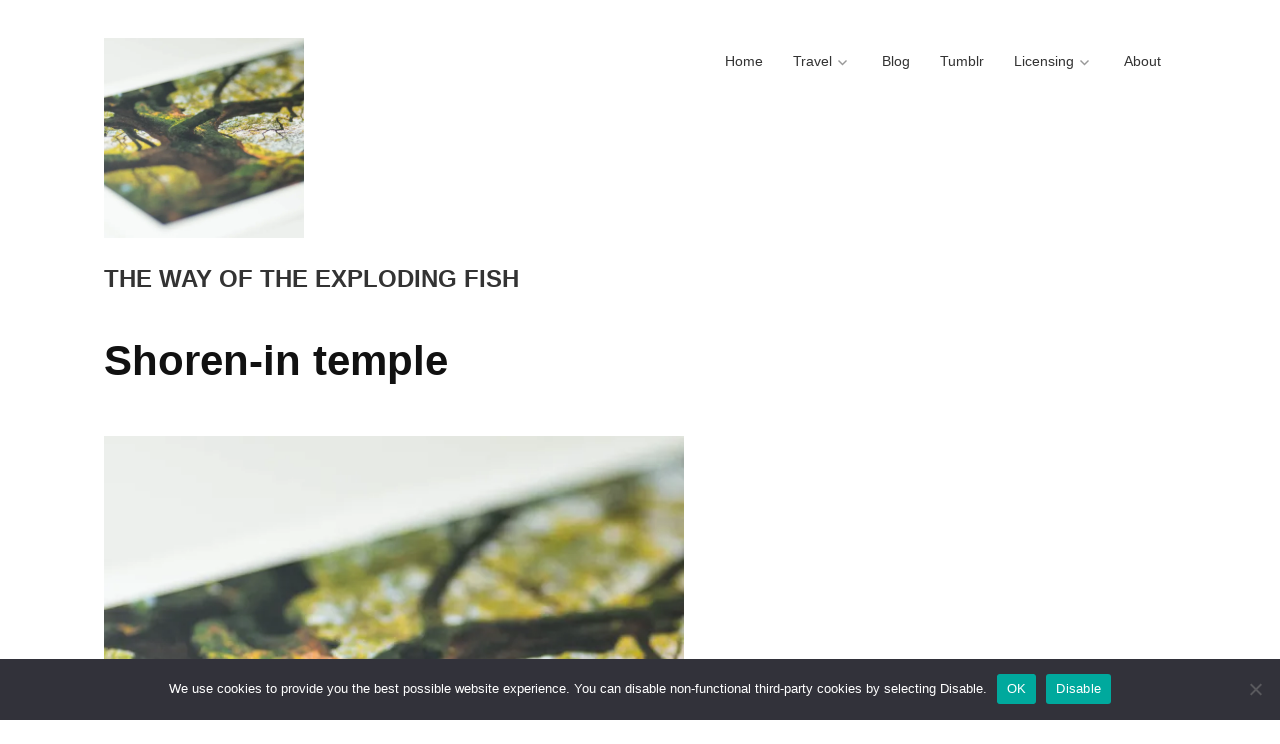

--- FILE ---
content_type: text/html; charset=UTF-8
request_url: https://explodingfish.net/2015/05/29/print-giveaway/img_8400_800_quality-60_for-blog/
body_size: 13994
content:
<!DOCTYPE html>
<html lang="en-US">
<head>
<meta charset="UTF-8">
<meta name="viewport" content="width=device-width, initial-scale=1">
<link rel="profile" href="https://gmpg.org/xfn/11">
<link rel="pingback" href="https://explodingfish.net/xmlrpc.php">

<meta name='robots' content='index, follow, max-image-preview:large, max-snippet:-1, max-video-preview:-1' />

	<!-- This site is optimized with the Yoast SEO plugin v22.8 - https://yoast.com/wordpress/plugins/seo/ -->
	<title>Shoren-in temple - The way of the exploding fish</title>
	<link rel="canonical" href="https://explodingfish.net/2015/05/29/print-giveaway/img_8400_800_quality-60_for-blog/" />
	<meta property="og:locale" content="en_US" />
	<meta property="og:type" content="article" />
	<meta property="og:title" content="Shoren-in temple - The way of the exploding fish" />
	<meta property="og:description" content="An A4 print of the image Shoren-in temple by Sami Hurmerinta" />
	<meta property="og:url" content="https://explodingfish.net/2015/05/29/print-giveaway/img_8400_800_quality-60_for-blog/" />
	<meta property="og:site_name" content="The way of the exploding fish" />
	<meta property="article:modified_time" content="2015-05-29T16:07:39+00:00" />
	<meta property="og:image" content="https://explodingfish.net/2015/05/29/print-giveaway/img_8400_800_quality-60_for-blog" />
	<meta property="og:image:width" content="800" />
	<meta property="og:image:height" content="800" />
	<meta property="og:image:type" content="image/jpeg" />
	<script type="application/ld+json" class="yoast-schema-graph">{"@context":"https://schema.org","@graph":[{"@type":"WebPage","@id":"https://explodingfish.net/2015/05/29/print-giveaway/img_8400_800_quality-60_for-blog/","url":"https://explodingfish.net/2015/05/29/print-giveaway/img_8400_800_quality-60_for-blog/","name":"Shoren-in temple - The way of the exploding fish","isPartOf":{"@id":"https://explodingfish.net/#website"},"primaryImageOfPage":{"@id":"https://explodingfish.net/2015/05/29/print-giveaway/img_8400_800_quality-60_for-blog/#primaryimage"},"image":{"@id":"https://explodingfish.net/2015/05/29/print-giveaway/img_8400_800_quality-60_for-blog/#primaryimage"},"thumbnailUrl":"https://i0.wp.com/explodingfish.net/wp-content/uploads/2015/05/IMG_8400_800_quality-60_for-blog.jpg?fit=800%2C800&ssl=1","datePublished":"2015-05-29T16:07:07+00:00","dateModified":"2015-05-29T16:07:39+00:00","breadcrumb":{"@id":"https://explodingfish.net/2015/05/29/print-giveaway/img_8400_800_quality-60_for-blog/#breadcrumb"},"inLanguage":"en-US","potentialAction":[{"@type":"ReadAction","target":["https://explodingfish.net/2015/05/29/print-giveaway/img_8400_800_quality-60_for-blog/"]}]},{"@type":"ImageObject","inLanguage":"en-US","@id":"https://explodingfish.net/2015/05/29/print-giveaway/img_8400_800_quality-60_for-blog/#primaryimage","url":"https://i0.wp.com/explodingfish.net/wp-content/uploads/2015/05/IMG_8400_800_quality-60_for-blog.jpg?fit=800%2C800&ssl=1","contentUrl":"https://i0.wp.com/explodingfish.net/wp-content/uploads/2015/05/IMG_8400_800_quality-60_for-blog.jpg?fit=800%2C800&ssl=1"},{"@type":"BreadcrumbList","@id":"https://explodingfish.net/2015/05/29/print-giveaway/img_8400_800_quality-60_for-blog/#breadcrumb","itemListElement":[{"@type":"ListItem","position":1,"name":"Home","item":"https://explodingfish.net/"},{"@type":"ListItem","position":2,"name":"Print giveaway!","item":"https://explodingfish.net/2015/05/29/print-giveaway/"},{"@type":"ListItem","position":3,"name":"Shoren-in temple"}]},{"@type":"WebSite","@id":"https://explodingfish.net/#website","url":"https://explodingfish.net/","name":"The way of the exploding fish","description":"","potentialAction":[{"@type":"SearchAction","target":{"@type":"EntryPoint","urlTemplate":"https://explodingfish.net/?s={search_term_string}"},"query-input":"required name=search_term_string"}],"inLanguage":"en-US"}]}</script>
	<!-- / Yoast SEO plugin. -->


<link rel='dns-prefetch' href='//secure.gravatar.com' />
<link rel='dns-prefetch' href='//stats.wp.com' />
<link rel='dns-prefetch' href='//v0.wordpress.com' />
<link rel='dns-prefetch' href='//widgets.wp.com' />
<link rel='dns-prefetch' href='//s0.wp.com' />
<link rel='dns-prefetch' href='//0.gravatar.com' />
<link rel='dns-prefetch' href='//1.gravatar.com' />
<link rel='dns-prefetch' href='//2.gravatar.com' />
<link rel='dns-prefetch' href='//i0.wp.com' />
<link rel="alternate" type="application/rss+xml" title="The way of the exploding fish &raquo; Feed" href="https://explodingfish.net/feed/" />
<link rel="alternate" type="application/rss+xml" title="The way of the exploding fish &raquo; Comments Feed" href="https://explodingfish.net/comments/feed/" />
<link rel="alternate" type="application/rss+xml" title="The way of the exploding fish &raquo; Shoren-in temple Comments Feed" href="https://explodingfish.net/2015/05/29/print-giveaway/img_8400_800_quality-60_for-blog/feed/" />
		<!-- This site uses the Google Analytics by MonsterInsights plugin v8.27.0 - Using Analytics tracking - https://www.monsterinsights.com/ -->
							<script src="//www.googletagmanager.com/gtag/js?id=G-SGFT95KGM7"  data-cfasync="false" data-wpfc-render="false" type="text/javascript" async></script>
			<script data-cfasync="false" data-wpfc-render="false" type="text/javascript">
				var mi_version = '8.27.0';
				var mi_track_user = true;
				var mi_no_track_reason = '';
								var MonsterInsightsDefaultLocations = {"page_location":"https:\/\/explodingfish.net\/2015\/05\/29\/print-giveaway\/img_8400_800_quality-60_for-blog\/"};
				if ( typeof MonsterInsightsPrivacyGuardFilter === 'function' ) {
					var MonsterInsightsLocations = (typeof MonsterInsightsExcludeQuery === 'object') ? MonsterInsightsPrivacyGuardFilter( MonsterInsightsExcludeQuery ) : MonsterInsightsPrivacyGuardFilter( MonsterInsightsDefaultLocations );
				} else {
					var MonsterInsightsLocations = (typeof MonsterInsightsExcludeQuery === 'object') ? MonsterInsightsExcludeQuery : MonsterInsightsDefaultLocations;
				}

								var disableStrs = [
										'ga-disable-G-SGFT95KGM7',
									];

				/* Function to detect opted out users */
				function __gtagTrackerIsOptedOut() {
					for (var index = 0; index < disableStrs.length; index++) {
						if (document.cookie.indexOf(disableStrs[index] + '=true') > -1) {
							return true;
						}
					}

					return false;
				}

				/* Disable tracking if the opt-out cookie exists. */
				if (__gtagTrackerIsOptedOut()) {
					for (var index = 0; index < disableStrs.length; index++) {
						window[disableStrs[index]] = true;
					}
				}

				/* Opt-out function */
				function __gtagTrackerOptout() {
					for (var index = 0; index < disableStrs.length; index++) {
						document.cookie = disableStrs[index] + '=true; expires=Thu, 31 Dec 2099 23:59:59 UTC; path=/';
						window[disableStrs[index]] = true;
					}
				}

				if ('undefined' === typeof gaOptout) {
					function gaOptout() {
						__gtagTrackerOptout();
					}
				}
								window.dataLayer = window.dataLayer || [];

				window.MonsterInsightsDualTracker = {
					helpers: {},
					trackers: {},
				};
				if (mi_track_user) {
					function __gtagDataLayer() {
						dataLayer.push(arguments);
					}

					function __gtagTracker(type, name, parameters) {
						if (!parameters) {
							parameters = {};
						}

						if (parameters.send_to) {
							__gtagDataLayer.apply(null, arguments);
							return;
						}

						if (type === 'event') {
														parameters.send_to = monsterinsights_frontend.v4_id;
							var hookName = name;
							if (typeof parameters['event_category'] !== 'undefined') {
								hookName = parameters['event_category'] + ':' + name;
							}

							if (typeof MonsterInsightsDualTracker.trackers[hookName] !== 'undefined') {
								MonsterInsightsDualTracker.trackers[hookName](parameters);
							} else {
								__gtagDataLayer('event', name, parameters);
							}
							
						} else {
							__gtagDataLayer.apply(null, arguments);
						}
					}

					__gtagTracker('js', new Date());
					__gtagTracker('set', {
						'developer_id.dZGIzZG': true,
											});
					if ( MonsterInsightsLocations.page_location ) {
						__gtagTracker('set', MonsterInsightsLocations);
					}
										__gtagTracker('config', 'G-SGFT95KGM7', {"forceSSL":"true","link_attribution":"true"} );
															window.gtag = __gtagTracker;										(function () {
						/* https://developers.google.com/analytics/devguides/collection/analyticsjs/ */
						/* ga and __gaTracker compatibility shim. */
						var noopfn = function () {
							return null;
						};
						var newtracker = function () {
							return new Tracker();
						};
						var Tracker = function () {
							return null;
						};
						var p = Tracker.prototype;
						p.get = noopfn;
						p.set = noopfn;
						p.send = function () {
							var args = Array.prototype.slice.call(arguments);
							args.unshift('send');
							__gaTracker.apply(null, args);
						};
						var __gaTracker = function () {
							var len = arguments.length;
							if (len === 0) {
								return;
							}
							var f = arguments[len - 1];
							if (typeof f !== 'object' || f === null || typeof f.hitCallback !== 'function') {
								if ('send' === arguments[0]) {
									var hitConverted, hitObject = false, action;
									if ('event' === arguments[1]) {
										if ('undefined' !== typeof arguments[3]) {
											hitObject = {
												'eventAction': arguments[3],
												'eventCategory': arguments[2],
												'eventLabel': arguments[4],
												'value': arguments[5] ? arguments[5] : 1,
											}
										}
									}
									if ('pageview' === arguments[1]) {
										if ('undefined' !== typeof arguments[2]) {
											hitObject = {
												'eventAction': 'page_view',
												'page_path': arguments[2],
											}
										}
									}
									if (typeof arguments[2] === 'object') {
										hitObject = arguments[2];
									}
									if (typeof arguments[5] === 'object') {
										Object.assign(hitObject, arguments[5]);
									}
									if ('undefined' !== typeof arguments[1].hitType) {
										hitObject = arguments[1];
										if ('pageview' === hitObject.hitType) {
											hitObject.eventAction = 'page_view';
										}
									}
									if (hitObject) {
										action = 'timing' === arguments[1].hitType ? 'timing_complete' : hitObject.eventAction;
										hitConverted = mapArgs(hitObject);
										__gtagTracker('event', action, hitConverted);
									}
								}
								return;
							}

							function mapArgs(args) {
								var arg, hit = {};
								var gaMap = {
									'eventCategory': 'event_category',
									'eventAction': 'event_action',
									'eventLabel': 'event_label',
									'eventValue': 'event_value',
									'nonInteraction': 'non_interaction',
									'timingCategory': 'event_category',
									'timingVar': 'name',
									'timingValue': 'value',
									'timingLabel': 'event_label',
									'page': 'page_path',
									'location': 'page_location',
									'title': 'page_title',
									'referrer' : 'page_referrer',
								};
								for (arg in args) {
																		if (!(!args.hasOwnProperty(arg) || !gaMap.hasOwnProperty(arg))) {
										hit[gaMap[arg]] = args[arg];
									} else {
										hit[arg] = args[arg];
									}
								}
								return hit;
							}

							try {
								f.hitCallback();
							} catch (ex) {
							}
						};
						__gaTracker.create = newtracker;
						__gaTracker.getByName = newtracker;
						__gaTracker.getAll = function () {
							return [];
						};
						__gaTracker.remove = noopfn;
						__gaTracker.loaded = true;
						window['__gaTracker'] = __gaTracker;
					})();
									} else {
										console.log("");
					(function () {
						function __gtagTracker() {
							return null;
						}

						window['__gtagTracker'] = __gtagTracker;
						window['gtag'] = __gtagTracker;
					})();
									}
			</script>
				<!-- / Google Analytics by MonsterInsights -->
		<script type="text/javascript">
/* <![CDATA[ */
window._wpemojiSettings = {"baseUrl":"https:\/\/s.w.org\/images\/core\/emoji\/15.0.3\/72x72\/","ext":".png","svgUrl":"https:\/\/s.w.org\/images\/core\/emoji\/15.0.3\/svg\/","svgExt":".svg","source":{"concatemoji":"https:\/\/explodingfish.net\/wp-includes\/js\/wp-emoji-release.min.js?ver=5c82622a06dbcbad961c21916a3086b9"}};
/*! This file is auto-generated */
!function(i,n){var o,s,e;function c(e){try{var t={supportTests:e,timestamp:(new Date).valueOf()};sessionStorage.setItem(o,JSON.stringify(t))}catch(e){}}function p(e,t,n){e.clearRect(0,0,e.canvas.width,e.canvas.height),e.fillText(t,0,0);var t=new Uint32Array(e.getImageData(0,0,e.canvas.width,e.canvas.height).data),r=(e.clearRect(0,0,e.canvas.width,e.canvas.height),e.fillText(n,0,0),new Uint32Array(e.getImageData(0,0,e.canvas.width,e.canvas.height).data));return t.every(function(e,t){return e===r[t]})}function u(e,t,n){switch(t){case"flag":return n(e,"\ud83c\udff3\ufe0f\u200d\u26a7\ufe0f","\ud83c\udff3\ufe0f\u200b\u26a7\ufe0f")?!1:!n(e,"\ud83c\uddfa\ud83c\uddf3","\ud83c\uddfa\u200b\ud83c\uddf3")&&!n(e,"\ud83c\udff4\udb40\udc67\udb40\udc62\udb40\udc65\udb40\udc6e\udb40\udc67\udb40\udc7f","\ud83c\udff4\u200b\udb40\udc67\u200b\udb40\udc62\u200b\udb40\udc65\u200b\udb40\udc6e\u200b\udb40\udc67\u200b\udb40\udc7f");case"emoji":return!n(e,"\ud83d\udc26\u200d\u2b1b","\ud83d\udc26\u200b\u2b1b")}return!1}function f(e,t,n){var r="undefined"!=typeof WorkerGlobalScope&&self instanceof WorkerGlobalScope?new OffscreenCanvas(300,150):i.createElement("canvas"),a=r.getContext("2d",{willReadFrequently:!0}),o=(a.textBaseline="top",a.font="600 32px Arial",{});return e.forEach(function(e){o[e]=t(a,e,n)}),o}function t(e){var t=i.createElement("script");t.src=e,t.defer=!0,i.head.appendChild(t)}"undefined"!=typeof Promise&&(o="wpEmojiSettingsSupports",s=["flag","emoji"],n.supports={everything:!0,everythingExceptFlag:!0},e=new Promise(function(e){i.addEventListener("DOMContentLoaded",e,{once:!0})}),new Promise(function(t){var n=function(){try{var e=JSON.parse(sessionStorage.getItem(o));if("object"==typeof e&&"number"==typeof e.timestamp&&(new Date).valueOf()<e.timestamp+604800&&"object"==typeof e.supportTests)return e.supportTests}catch(e){}return null}();if(!n){if("undefined"!=typeof Worker&&"undefined"!=typeof OffscreenCanvas&&"undefined"!=typeof URL&&URL.createObjectURL&&"undefined"!=typeof Blob)try{var e="postMessage("+f.toString()+"("+[JSON.stringify(s),u.toString(),p.toString()].join(",")+"));",r=new Blob([e],{type:"text/javascript"}),a=new Worker(URL.createObjectURL(r),{name:"wpTestEmojiSupports"});return void(a.onmessage=function(e){c(n=e.data),a.terminate(),t(n)})}catch(e){}c(n=f(s,u,p))}t(n)}).then(function(e){for(var t in e)n.supports[t]=e[t],n.supports.everything=n.supports.everything&&n.supports[t],"flag"!==t&&(n.supports.everythingExceptFlag=n.supports.everythingExceptFlag&&n.supports[t]);n.supports.everythingExceptFlag=n.supports.everythingExceptFlag&&!n.supports.flag,n.DOMReady=!1,n.readyCallback=function(){n.DOMReady=!0}}).then(function(){return e}).then(function(){var e;n.supports.everything||(n.readyCallback(),(e=n.source||{}).concatemoji?t(e.concatemoji):e.wpemoji&&e.twemoji&&(t(e.twemoji),t(e.wpemoji)))}))}((window,document),window._wpemojiSettings);
/* ]]> */
</script>
<style id='wp-emoji-styles-inline-css' type='text/css'>

	img.wp-smiley, img.emoji {
		display: inline !important;
		border: none !important;
		box-shadow: none !important;
		height: 1em !important;
		width: 1em !important;
		margin: 0 0.07em !important;
		vertical-align: -0.1em !important;
		background: none !important;
		padding: 0 !important;
	}
</style>
<link rel='stylesheet' id='wp-block-library-css' href='https://explodingfish.net/wp-includes/css/dist/block-library/style.min.css?ver=5c82622a06dbcbad961c21916a3086b9' type='text/css' media='all' />
<style id='wp-block-library-inline-css' type='text/css'>
.has-text-align-justify{text-align:justify;}
</style>
<link rel='stylesheet' id='mediaelement-css' href='https://explodingfish.net/wp-includes/js/mediaelement/mediaelementplayer-legacy.min.css?ver=4.2.17' type='text/css' media='all' />
<link rel='stylesheet' id='wp-mediaelement-css' href='https://explodingfish.net/wp-includes/js/mediaelement/wp-mediaelement.min.css?ver=5c82622a06dbcbad961c21916a3086b9' type='text/css' media='all' />
<style id='jetpack-sharing-buttons-style-inline-css' type='text/css'>
.jetpack-sharing-buttons__services-list{display:flex;flex-direction:row;flex-wrap:wrap;gap:0;list-style-type:none;margin:5px;padding:0}.jetpack-sharing-buttons__services-list.has-small-icon-size{font-size:12px}.jetpack-sharing-buttons__services-list.has-normal-icon-size{font-size:16px}.jetpack-sharing-buttons__services-list.has-large-icon-size{font-size:24px}.jetpack-sharing-buttons__services-list.has-huge-icon-size{font-size:36px}@media print{.jetpack-sharing-buttons__services-list{display:none!important}}.editor-styles-wrapper .wp-block-jetpack-sharing-buttons{gap:0;padding-inline-start:0}ul.jetpack-sharing-buttons__services-list.has-background{padding:1.25em 2.375em}
</style>
<style id='classic-theme-styles-inline-css' type='text/css'>
/*! This file is auto-generated */
.wp-block-button__link{color:#fff;background-color:#32373c;border-radius:9999px;box-shadow:none;text-decoration:none;padding:calc(.667em + 2px) calc(1.333em + 2px);font-size:1.125em}.wp-block-file__button{background:#32373c;color:#fff;text-decoration:none}
</style>
<style id='global-styles-inline-css' type='text/css'>
body{--wp--preset--color--black: #000000;--wp--preset--color--cyan-bluish-gray: #abb8c3;--wp--preset--color--white: #ffffff;--wp--preset--color--pale-pink: #f78da7;--wp--preset--color--vivid-red: #cf2e2e;--wp--preset--color--luminous-vivid-orange: #ff6900;--wp--preset--color--luminous-vivid-amber: #fcb900;--wp--preset--color--light-green-cyan: #7bdcb5;--wp--preset--color--vivid-green-cyan: #00d084;--wp--preset--color--pale-cyan-blue: #8ed1fc;--wp--preset--color--vivid-cyan-blue: #0693e3;--wp--preset--color--vivid-purple: #9b51e0;--wp--preset--gradient--vivid-cyan-blue-to-vivid-purple: linear-gradient(135deg,rgba(6,147,227,1) 0%,rgb(155,81,224) 100%);--wp--preset--gradient--light-green-cyan-to-vivid-green-cyan: linear-gradient(135deg,rgb(122,220,180) 0%,rgb(0,208,130) 100%);--wp--preset--gradient--luminous-vivid-amber-to-luminous-vivid-orange: linear-gradient(135deg,rgba(252,185,0,1) 0%,rgba(255,105,0,1) 100%);--wp--preset--gradient--luminous-vivid-orange-to-vivid-red: linear-gradient(135deg,rgba(255,105,0,1) 0%,rgb(207,46,46) 100%);--wp--preset--gradient--very-light-gray-to-cyan-bluish-gray: linear-gradient(135deg,rgb(238,238,238) 0%,rgb(169,184,195) 100%);--wp--preset--gradient--cool-to-warm-spectrum: linear-gradient(135deg,rgb(74,234,220) 0%,rgb(151,120,209) 20%,rgb(207,42,186) 40%,rgb(238,44,130) 60%,rgb(251,105,98) 80%,rgb(254,248,76) 100%);--wp--preset--gradient--blush-light-purple: linear-gradient(135deg,rgb(255,206,236) 0%,rgb(152,150,240) 100%);--wp--preset--gradient--blush-bordeaux: linear-gradient(135deg,rgb(254,205,165) 0%,rgb(254,45,45) 50%,rgb(107,0,62) 100%);--wp--preset--gradient--luminous-dusk: linear-gradient(135deg,rgb(255,203,112) 0%,rgb(199,81,192) 50%,rgb(65,88,208) 100%);--wp--preset--gradient--pale-ocean: linear-gradient(135deg,rgb(255,245,203) 0%,rgb(182,227,212) 50%,rgb(51,167,181) 100%);--wp--preset--gradient--electric-grass: linear-gradient(135deg,rgb(202,248,128) 0%,rgb(113,206,126) 100%);--wp--preset--gradient--midnight: linear-gradient(135deg,rgb(2,3,129) 0%,rgb(40,116,252) 100%);--wp--preset--font-size--small: 13px;--wp--preset--font-size--medium: 20px;--wp--preset--font-size--large: 36px;--wp--preset--font-size--x-large: 42px;--wp--preset--spacing--20: 0.44rem;--wp--preset--spacing--30: 0.67rem;--wp--preset--spacing--40: 1rem;--wp--preset--spacing--50: 1.5rem;--wp--preset--spacing--60: 2.25rem;--wp--preset--spacing--70: 3.38rem;--wp--preset--spacing--80: 5.06rem;--wp--preset--shadow--natural: 6px 6px 9px rgba(0, 0, 0, 0.2);--wp--preset--shadow--deep: 12px 12px 50px rgba(0, 0, 0, 0.4);--wp--preset--shadow--sharp: 6px 6px 0px rgba(0, 0, 0, 0.2);--wp--preset--shadow--outlined: 6px 6px 0px -3px rgba(255, 255, 255, 1), 6px 6px rgba(0, 0, 0, 1);--wp--preset--shadow--crisp: 6px 6px 0px rgba(0, 0, 0, 1);}:where(.is-layout-flex){gap: 0.5em;}:where(.is-layout-grid){gap: 0.5em;}body .is-layout-flex{display: flex;}body .is-layout-flex{flex-wrap: wrap;align-items: center;}body .is-layout-flex > *{margin: 0;}body .is-layout-grid{display: grid;}body .is-layout-grid > *{margin: 0;}:where(.wp-block-columns.is-layout-flex){gap: 2em;}:where(.wp-block-columns.is-layout-grid){gap: 2em;}:where(.wp-block-post-template.is-layout-flex){gap: 1.25em;}:where(.wp-block-post-template.is-layout-grid){gap: 1.25em;}.has-black-color{color: var(--wp--preset--color--black) !important;}.has-cyan-bluish-gray-color{color: var(--wp--preset--color--cyan-bluish-gray) !important;}.has-white-color{color: var(--wp--preset--color--white) !important;}.has-pale-pink-color{color: var(--wp--preset--color--pale-pink) !important;}.has-vivid-red-color{color: var(--wp--preset--color--vivid-red) !important;}.has-luminous-vivid-orange-color{color: var(--wp--preset--color--luminous-vivid-orange) !important;}.has-luminous-vivid-amber-color{color: var(--wp--preset--color--luminous-vivid-amber) !important;}.has-light-green-cyan-color{color: var(--wp--preset--color--light-green-cyan) !important;}.has-vivid-green-cyan-color{color: var(--wp--preset--color--vivid-green-cyan) !important;}.has-pale-cyan-blue-color{color: var(--wp--preset--color--pale-cyan-blue) !important;}.has-vivid-cyan-blue-color{color: var(--wp--preset--color--vivid-cyan-blue) !important;}.has-vivid-purple-color{color: var(--wp--preset--color--vivid-purple) !important;}.has-black-background-color{background-color: var(--wp--preset--color--black) !important;}.has-cyan-bluish-gray-background-color{background-color: var(--wp--preset--color--cyan-bluish-gray) !important;}.has-white-background-color{background-color: var(--wp--preset--color--white) !important;}.has-pale-pink-background-color{background-color: var(--wp--preset--color--pale-pink) !important;}.has-vivid-red-background-color{background-color: var(--wp--preset--color--vivid-red) !important;}.has-luminous-vivid-orange-background-color{background-color: var(--wp--preset--color--luminous-vivid-orange) !important;}.has-luminous-vivid-amber-background-color{background-color: var(--wp--preset--color--luminous-vivid-amber) !important;}.has-light-green-cyan-background-color{background-color: var(--wp--preset--color--light-green-cyan) !important;}.has-vivid-green-cyan-background-color{background-color: var(--wp--preset--color--vivid-green-cyan) !important;}.has-pale-cyan-blue-background-color{background-color: var(--wp--preset--color--pale-cyan-blue) !important;}.has-vivid-cyan-blue-background-color{background-color: var(--wp--preset--color--vivid-cyan-blue) !important;}.has-vivid-purple-background-color{background-color: var(--wp--preset--color--vivid-purple) !important;}.has-black-border-color{border-color: var(--wp--preset--color--black) !important;}.has-cyan-bluish-gray-border-color{border-color: var(--wp--preset--color--cyan-bluish-gray) !important;}.has-white-border-color{border-color: var(--wp--preset--color--white) !important;}.has-pale-pink-border-color{border-color: var(--wp--preset--color--pale-pink) !important;}.has-vivid-red-border-color{border-color: var(--wp--preset--color--vivid-red) !important;}.has-luminous-vivid-orange-border-color{border-color: var(--wp--preset--color--luminous-vivid-orange) !important;}.has-luminous-vivid-amber-border-color{border-color: var(--wp--preset--color--luminous-vivid-amber) !important;}.has-light-green-cyan-border-color{border-color: var(--wp--preset--color--light-green-cyan) !important;}.has-vivid-green-cyan-border-color{border-color: var(--wp--preset--color--vivid-green-cyan) !important;}.has-pale-cyan-blue-border-color{border-color: var(--wp--preset--color--pale-cyan-blue) !important;}.has-vivid-cyan-blue-border-color{border-color: var(--wp--preset--color--vivid-cyan-blue) !important;}.has-vivid-purple-border-color{border-color: var(--wp--preset--color--vivid-purple) !important;}.has-vivid-cyan-blue-to-vivid-purple-gradient-background{background: var(--wp--preset--gradient--vivid-cyan-blue-to-vivid-purple) !important;}.has-light-green-cyan-to-vivid-green-cyan-gradient-background{background: var(--wp--preset--gradient--light-green-cyan-to-vivid-green-cyan) !important;}.has-luminous-vivid-amber-to-luminous-vivid-orange-gradient-background{background: var(--wp--preset--gradient--luminous-vivid-amber-to-luminous-vivid-orange) !important;}.has-luminous-vivid-orange-to-vivid-red-gradient-background{background: var(--wp--preset--gradient--luminous-vivid-orange-to-vivid-red) !important;}.has-very-light-gray-to-cyan-bluish-gray-gradient-background{background: var(--wp--preset--gradient--very-light-gray-to-cyan-bluish-gray) !important;}.has-cool-to-warm-spectrum-gradient-background{background: var(--wp--preset--gradient--cool-to-warm-spectrum) !important;}.has-blush-light-purple-gradient-background{background: var(--wp--preset--gradient--blush-light-purple) !important;}.has-blush-bordeaux-gradient-background{background: var(--wp--preset--gradient--blush-bordeaux) !important;}.has-luminous-dusk-gradient-background{background: var(--wp--preset--gradient--luminous-dusk) !important;}.has-pale-ocean-gradient-background{background: var(--wp--preset--gradient--pale-ocean) !important;}.has-electric-grass-gradient-background{background: var(--wp--preset--gradient--electric-grass) !important;}.has-midnight-gradient-background{background: var(--wp--preset--gradient--midnight) !important;}.has-small-font-size{font-size: var(--wp--preset--font-size--small) !important;}.has-medium-font-size{font-size: var(--wp--preset--font-size--medium) !important;}.has-large-font-size{font-size: var(--wp--preset--font-size--large) !important;}.has-x-large-font-size{font-size: var(--wp--preset--font-size--x-large) !important;}
.wp-block-navigation a:where(:not(.wp-element-button)){color: inherit;}
:where(.wp-block-post-template.is-layout-flex){gap: 1.25em;}:where(.wp-block-post-template.is-layout-grid){gap: 1.25em;}
:where(.wp-block-columns.is-layout-flex){gap: 2em;}:where(.wp-block-columns.is-layout-grid){gap: 2em;}
.wp-block-pullquote{font-size: 1.5em;line-height: 1.6;}
</style>
<link rel='stylesheet' id='twenty20-style-css' href='https://usercontent.one/wp/explodingfish.net/wp-content/plugins/twenty20/assets/css/twenty20.css?ver=1.6.4' type='text/css' media='all' />
<link rel='stylesheet' id='cookie-notice-front-css' href='https://usercontent.one/wp/explodingfish.net/wp-content/plugins/cookie-notice/css/front.min.css?ver=2.4.17' type='text/css' media='all' />
<link rel='stylesheet' id='sider-genericons-css' href='https://usercontent.one/wp/explodingfish.net/wp-content/themes/sider/inc/genericons/genericons.css?ver=1.0.1' type='text/css' media='all' />
<link rel='stylesheet' id='sider-style-css' href='https://usercontent.one/wp/explodingfish.net/wp-content/themes/sider/style.css?ver=1.0.1' type='text/css' media='all' />
<style id='sider-style-inline-css' type='text/css'>
		/* Color Scheme */

		.main-navigation ul ul {
			background-color: #ffffff;
			border-color: #333333;
		}

		body, input, textarea, p {
			color: #111111;
		}

		.entry-header::after,
		.widget::after {
			border-color: #111111;
		}

		.button,
		button,
		input[type="button"],
		input[type="reset"],
		input[type="submit"],
		.comment-navigation a,
		.posts-navigation a,
		#infinite-handle span button {
			background-color: #333333;
			color: #ffffff;
			border-color: #333333;
		}

		button:hover,
		input[type="button"]:hover,
		input[type="reset"]:hover,
		input[type="submit"]:hover,
		button:focus,
		input[type="button"]:focus,
		input[type="reset"]:focus,
		input[type="submit"]:focus,
		button:active,
		input[type="button"]:active,
		input[type="reset"]:active,
		input[type="submit"]:active,
		.comment-navigation a:hover,
		.posts-navigation a:hover,
		#infinite-handle span button:hover, 
		#infinite-handle span button:focus {
			background-color: #222222;
			color: #ffffff;
			border-color: #222222;
		}

		.pagination {
			border-color: #222222;
		}

		.pagination .prev, .pagination .next,
		.pagination:before, .pagination:after {
			background-color: #222222;
			color: #ffffff;
		}

		.pagination .prev:hover, .pagination .next:hover {
			background-color: #333333;
			color: #ffffff;
		}

		a {
			color: #333333;
		}

		a:hover,
		a:focus,
		a:active,
		.main-navigation .mega-menu a:hover {
			color: #222222;
		}

		.site-footer {
			background-color: #ffffff;
			color: #333333;
		}

		.site-footer a {
			color: #333333;
		}

		.footer-widgets .widget::after {
			border-color: #333333;
		}

		.menu-social li a { 
			background-color: #333333;
			color: #ffffff;
		}

		.menu-social li a:hover { 
			color: #ffffff;
			background-color: #222222;
		}

		#primary-menu .cd-secondary-nav {
			background-color: #ffffff;
		}

		.mega-menu .menu-item-has-children > a::before,
		.mega-menu .menu-item-has-children > a::after,
		#primary-menu .go-back a::before,
		#primary-menu .go-back a::after,
		.cd-nav-trigger span,
		.cd-nav-trigger span::before,
		.cd-nav-trigger span::after {
			background-color: #333333;
		}

		.mobile-nav #primary-menu.nav-is-visible {
			background-color: #333333;
			color: #ffffff;
		}

		.mobile-nav #primary-menu .cd-secondary-nav,
		.mobile-nav ul ul {
			background-color: #333333;
		}

		#primary-menu .cd-secondary-nav {
			border-color: #333333
		}

		.mobile-nav #primary-menu > .menu-item-has-children > a::before,
		.mobile-nav #primary-menu > .menu-item-has-children > a::after,
		.mobile-nav .menu-item-has-children > a::before,
		.mobile-nav .menu-item-has-children > a::after,
		.mobile-nav #primary-menu .go-back a::before,
		.mobile-nav #primary-menu .go-back a::after,
		.cd-nav-trigger.nav-is-visible span::before,
		.cd-nav-trigger.nav-is-visible span::after {
			background-color: #ffffff;
		}

		.mobile-nav a,
		.mobile-nav a:hover,
		.mobile-nav.main-navigation li:hover > a,
		.mobile-nav.main-navigation li.focus > a {
			color: #ffffff;
		}


</style>
<link rel='stylesheet' id='gpppro-slider-css-css' href='https://usercontent.one/wp/explodingfish.net/wp-content/plugins/gpp-pro/inc/vendor/lightslider/css/lightslider.css?ver=1.2.9' type='text/css' media='all' />
<link rel='stylesheet' id='jetpack_css-css' href='https://usercontent.one/wp/explodingfish.net/wp-content/plugins/jetpack/css/jetpack.css?ver=13.5.1' type='text/css' media='all' />
<script type="text/javascript" src="https://usercontent.one/wp/explodingfish.net/wp-content/plugins/google-analytics-for-wordpress/assets/js/frontend-gtag.min.js?ver=8.27.0" id="monsterinsights-frontend-script-js"></script>
<script data-cfasync="false" data-wpfc-render="false" type="text/javascript" id='monsterinsights-frontend-script-js-extra'>/* <![CDATA[ */
var monsterinsights_frontend = {"js_events_tracking":"true","download_extensions":"doc,pdf,ppt,zip,xls,docx,pptx,xlsx","inbound_paths":"[{\"path\":\"\\\/go\\\/\",\"label\":\"affiliate\"},{\"path\":\"\\\/recommend\\\/\",\"label\":\"affiliate\"}]","home_url":"https:\/\/explodingfish.net","hash_tracking":"false","v4_id":"G-SGFT95KGM7"};/* ]]> */
</script>
<script type="text/javascript" src="https://explodingfish.net/wp-includes/js/jquery/jquery.min.js?ver=3.7.1" id="jquery-core-js"></script>
<script type="text/javascript" src="https://explodingfish.net/wp-includes/js/jquery/jquery-migrate.min.js?ver=3.4.1" id="jquery-migrate-js"></script>
<script type="text/javascript" id="cookie-notice-front-js-before">
/* <![CDATA[ */
var cnArgs = {"ajaxUrl":"https:\/\/explodingfish.net\/wp-admin\/admin-ajax.php","nonce":"2d4be4185b","hideEffect":"fade","position":"bottom","onScroll":false,"onScrollOffset":100,"onClick":false,"cookieName":"cookie_notice_accepted","cookieTime":2592000,"cookieTimeRejected":2592000,"globalCookie":false,"redirection":false,"cache":false,"revokeCookies":true,"revokeCookiesOpt":"automatic"};
/* ]]> */
</script>
<script type="text/javascript" src="https://usercontent.one/wp/explodingfish.net/wp-content/plugins/cookie-notice/js/front.min.js?ver=2.4.17" id="cookie-notice-front-js"></script>
<link rel="https://api.w.org/" href="https://explodingfish.net/wp-json/" /><link rel="alternate" type="application/json" href="https://explodingfish.net/wp-json/wp/v2/media/2726" /><link rel="EditURI" type="application/rsd+xml" title="RSD" href="https://explodingfish.net/xmlrpc.php?rsd" />

<link rel='shortlink' href='https://wp.me/aEWF2-HY' />
<link rel="alternate" type="application/json+oembed" href="https://explodingfish.net/wp-json/oembed/1.0/embed?url=https%3A%2F%2Fexplodingfish.net%2F2015%2F05%2F29%2Fprint-giveaway%2Fimg_8400_800_quality-60_for-blog%2F" />
<link rel="alternate" type="text/xml+oembed" href="https://explodingfish.net/wp-json/oembed/1.0/embed?url=https%3A%2F%2Fexplodingfish.net%2F2015%2F05%2F29%2Fprint-giveaway%2Fimg_8400_800_quality-60_for-blog%2F&#038;format=xml" />
<style>[class*=" icon-oc-"],[class^=icon-oc-]{speak:none;font-style:normal;font-weight:400;font-variant:normal;text-transform:none;line-height:1;-webkit-font-smoothing:antialiased;-moz-osx-font-smoothing:grayscale}.icon-oc-one-com-white-32px-fill:before{content:"901"}.icon-oc-one-com:before{content:"900"}#one-com-icon,.toplevel_page_onecom-wp .wp-menu-image{speak:none;display:flex;align-items:center;justify-content:center;text-transform:none;line-height:1;-webkit-font-smoothing:antialiased;-moz-osx-font-smoothing:grayscale}.onecom-wp-admin-bar-item>a,.toplevel_page_onecom-wp>.wp-menu-name{font-size:16px;font-weight:400;line-height:1}.toplevel_page_onecom-wp>.wp-menu-name img{width:69px;height:9px;}.wp-submenu-wrap.wp-submenu>.wp-submenu-head>img{width:88px;height:auto}.onecom-wp-admin-bar-item>a img{height:7px!important}.onecom-wp-admin-bar-item>a img,.toplevel_page_onecom-wp>.wp-menu-name img{opacity:.8}.onecom-wp-admin-bar-item.hover>a img,.toplevel_page_onecom-wp.wp-has-current-submenu>.wp-menu-name img,li.opensub>a.toplevel_page_onecom-wp>.wp-menu-name img{opacity:1}#one-com-icon:before,.onecom-wp-admin-bar-item>a:before,.toplevel_page_onecom-wp>.wp-menu-image:before{content:'';position:static!important;background-color:rgba(240,245,250,.4);border-radius:102px;width:18px;height:18px;padding:0!important}.onecom-wp-admin-bar-item>a:before{width:14px;height:14px}.onecom-wp-admin-bar-item.hover>a:before,.toplevel_page_onecom-wp.opensub>a>.wp-menu-image:before,.toplevel_page_onecom-wp.wp-has-current-submenu>.wp-menu-image:before{background-color:#76b82a}.onecom-wp-admin-bar-item>a{display:inline-flex!important;align-items:center;justify-content:center}#one-com-logo-wrapper{font-size:4em}#one-com-icon{vertical-align:middle}.imagify-welcome{display:none !important;}</style>		<script type="text/javascript" async defer data-pin-color="" 
		 data-pin-hover="true" src="https://usercontent.one/wp/explodingfish.net/wp-content/plugins/pinterest-pin-it-button-on-image-hover-and-post/js/pinit.js"></script>
			<style>img#wpstats{display:none}</style>
		
</head>

<body data-rsssl=1 class="attachment attachment-template-default single single-attachment postid-2726 attachmentid-2726 attachment-jpeg cookies-not-set">
<div id="page" class="site">
	<a class="skip-link screen-reader-text" href="#content">Skip to content</a>
	
	
	
	
	<header id="masthead" class="site-header" role="banner">

		<div class="site-branding">
			<a href="https://explodingfish.net/" class="site-logo-link" rel="home" itemprop="url"><img width="200" height="200" src="https://i0.wp.com/explodingfish.net/wp-content/uploads/2015/05/IMG_8400_800_quality-60_for-blog.jpg?fit=200%2C200&amp;ssl=1" class="site-logo attachment-sider-site-logo" alt="" data-size="sider-site-logo" itemprop="logo" decoding="async" srcset="https://i0.wp.com/explodingfish.net/wp-content/uploads/2015/05/IMG_8400_800_quality-60_for-blog.jpg?w=800&amp;ssl=1 800w, https://i0.wp.com/explodingfish.net/wp-content/uploads/2015/05/IMG_8400_800_quality-60_for-blog.jpg?resize=768%2C768&amp;ssl=1 768w, https://i0.wp.com/explodingfish.net/wp-content/uploads/2015/05/IMG_8400_800_quality-60_for-blog.jpg?resize=600%2C600&amp;ssl=1 600w, https://i0.wp.com/explodingfish.net/wp-content/uploads/2015/05/IMG_8400_800_quality-60_for-blog.jpg?resize=200%2C200&amp;ssl=1 200w" sizes="(max-width: 200px) 100vw, 200px" data-attachment-id="2726" data-permalink="https://explodingfish.net/2015/05/29/print-giveaway/img_8400_800_quality-60_for-blog/" data-orig-file="https://i0.wp.com/explodingfish.net/wp-content/uploads/2015/05/IMG_8400_800_quality-60_for-blog.jpg?fit=800%2C800&amp;ssl=1" data-orig-size="800,800" data-comments-opened="1" data-image-meta="{&quot;aperture&quot;:&quot;2&quot;,&quot;credit&quot;:&quot;Sami Hurmerinta&quot;,&quot;camera&quot;:&quot;Canon EOS 5D Mark III&quot;,&quot;caption&quot;:&quot;&quot;,&quot;created_timestamp&quot;:&quot;1432921679&quot;,&quot;copyright&quot;:&quot;Sami Hurmerinta 2013&quot;,&quot;focal_length&quot;:&quot;135&quot;,&quot;iso&quot;:&quot;1600&quot;,&quot;shutter_speed&quot;:&quot;0.005&quot;,&quot;title&quot;:&quot;&quot;,&quot;orientation&quot;:&quot;1&quot;}" data-image-title="Shoren-in temple" data-image-description="&lt;p&gt;An A4 print of the image Shoren-in temple by Sami Hurmerinta&lt;/p&gt;
" data-image-caption="" data-medium-file="https://i0.wp.com/explodingfish.net/wp-content/uploads/2015/05/IMG_8400_800_quality-60_for-blog.jpg?fit=580%2C580&amp;ssl=1" data-large-file="https://i0.wp.com/explodingfish.net/wp-content/uploads/2015/05/IMG_8400_800_quality-60_for-blog.jpg?fit=800%2C800&amp;ssl=1" /></a>			
			<h1 class="site-title"><a href="https://explodingfish.net/" rel="home">The way of the exploding fish</a></h1>
			
					</div><!-- .site-branding -->

		<nav id="site-navigation" class="main-navigation" role="navigation">
			<button class="menu-toggle" aria-controls="primary-menu" aria-expanded="false">Menu</button>
			<div class="menu-main-menu1-container"><ul id="primary-menu" class=""><li id="menu-item-27" class="menu-item menu-item-type-post_type menu-item-object-page menu-item-27"><a href="https://explodingfish.net">Home</a></li>
<li id="menu-item-2258" class="menu-item menu-item-type-post_type menu-item-object-page menu-item-has-children menu-item-2258"><a href="https://explodingfish.net/category/travel">Travel</a>
<ul class="sub-menu">
	<li id="menu-item-2421" class="menu-item menu-item-type-post_type menu-item-object-page menu-item-2421"><a href="https://explodingfish.net/category/japan/">Japan</a></li>
</ul>
</li>
<li id="menu-item-2259" class="menu-item menu-item-type-post_type menu-item-object-page current_page_parent menu-item-2259"><a href="https://explodingfish.net/photo-blog/">Blog</a></li>
<li id="menu-item-26" class="menu-item menu-item-type-post_type menu-item-object-page menu-item-26"><a target="_blank" rel="noopener" href="http://mobile.explodingfish.net#new_tab">Tumblr</a></li>
<li id="menu-item-2512" class="menu-item menu-item-type-post_type menu-item-object-page menu-item-has-children menu-item-2512"><a href="https://explodingfish.net/licensing/">Licensing</a>
<ul class="sub-menu">
	<li id="menu-item-2515" class="menu-item menu-item-type-post_type menu-item-object-page menu-item-2515"><a target="_blank" rel="noopener" href="http://www.linkconnector.com/ta.php?lc=138721034484004337&#038;url=http%3A//www.gettyimages.com/Search/Search.aspx%3FcontractUrl%3D2%26language%3Den-US%26assetType%3Dimage%26excludenudity%3Dfalse%26p%3D%25sami+hurmerinta%25#new_tab">Getty Images</a></li>
	<li id="menu-item-2519" class="menu-item menu-item-type-post_type menu-item-object-page menu-item-2519"><a target="_blank" rel="noopener" href="http://www.alamy.com/search/Imageresults.aspx?CreativeOn=1&#038;adv=1&#038;ag=0&#038;all=1&#038;creative=&#038;et=0x000000000000000000000&#038;vp=0&#038;loc=0&#038;qt=&#038;qn=Sami%20Hurmerinta&#038;lic=6&#038;lic=1&#038;archive=1&#038;dtfr=&#038;dtto=&#038;hc=0x00&#038;selectdate=1&#038;size=0xFF&#038;aqt=&#038;epqt=&#038;oqt=&#038;nqt=&#038;gtype=0&#038;groupid=178942&#038;pseudoid=178942#BHM=foo%3Dbar%26st%3D0%26pn%3D1%26ps%3D120%26sortby%3D2%26qt%3D%26qt_raw%3D%26qn%3DSami%2520Hurmerinta%26lic%3D3%26mr%3D0%26pr%3D0%26aoa%3D1%26creative%3D%26videos%3D%26nu%3D%26ccc%3D%26bespoke%3D%26apalib%3D%26ag%3D0%26hc%3D0%26et%3D0x000000000000000000000%26vp%3D0%26loc%3D0%26ot%3D0%26imgt%3D0%26dtfr%3D%26dtto%3D%26size%3D0xFF%26archive%3D1%26name%3D%26groupid%3D178942%26pseudoid%3D178942%26userid%3D%7B20159DAE-C0A0-496B-8633-67A32D478325%7D%26id%3D%7B20159DAE-C0A0-496B-8633-67A32D478325%7D%26a%3D%26xstx%3D0%26cbstore%3D1%26lightbox%3D%26resultview%3DsortbyPopular%26gname%3D%26gtype%3D%26apalic%3D%26simid%3D%26cap%3D1%26nasty%3D%26saveQry%3D%26editorial%3D%26t%3D0%26edoptin%3D%26customgeoip%3D#new_tab">Alamy</a></li>
</ul>
</li>
<li id="menu-item-2002" class="menu-item menu-item-type-post_type menu-item-object-page menu-item-2002"><a href="https://explodingfish.net/about-2/">About</a></li>
</ul></div>		</nav><!-- #site-navigation -->
	</header><!-- #masthead -->

	
	<div id="content" class="site-content">

	<div id="primary" class="content-area">
		<main id="main" class="site-main" role="main">

		
<article id="post-2726" class="post-2726 attachment type-attachment status-inherit hentry">
	<header class="entry-header">
		<h1 class="entry-title">Shoren-in temple</h1>	</header><!-- .entry-header -->

	<div class="entry-content">
		<p class="attachment"><a href='https://i0.wp.com/explodingfish.net/wp-content/uploads/2015/05/IMG_8400_800_quality-60_for-blog.jpg?ssl=1'><img fetchpriority="high" decoding="async" width="580" height="580" src="https://i0.wp.com/explodingfish.net/wp-content/uploads/2015/05/IMG_8400_800_quality-60_for-blog.jpg?fit=580%2C580&amp;ssl=1" class="attachment-medium size-medium" alt="Shoren-in temple" srcset="https://i0.wp.com/explodingfish.net/wp-content/uploads/2015/05/IMG_8400_800_quality-60_for-blog.jpg?w=800&amp;ssl=1 800w, https://i0.wp.com/explodingfish.net/wp-content/uploads/2015/05/IMG_8400_800_quality-60_for-blog.jpg?resize=768%2C768&amp;ssl=1 768w, https://i0.wp.com/explodingfish.net/wp-content/uploads/2015/05/IMG_8400_800_quality-60_for-blog.jpg?resize=600%2C600&amp;ssl=1 600w, https://i0.wp.com/explodingfish.net/wp-content/uploads/2015/05/IMG_8400_800_quality-60_for-blog.jpg?resize=200%2C200&amp;ssl=1 200w" sizes="(max-width: 580px) 100vw, 580px" data-attachment-id="2726" data-permalink="https://explodingfish.net/2015/05/29/print-giveaway/img_8400_800_quality-60_for-blog/" data-orig-file="https://i0.wp.com/explodingfish.net/wp-content/uploads/2015/05/IMG_8400_800_quality-60_for-blog.jpg?fit=800%2C800&amp;ssl=1" data-orig-size="800,800" data-comments-opened="1" data-image-meta="{&quot;aperture&quot;:&quot;2&quot;,&quot;credit&quot;:&quot;Sami Hurmerinta&quot;,&quot;camera&quot;:&quot;Canon EOS 5D Mark III&quot;,&quot;caption&quot;:&quot;&quot;,&quot;created_timestamp&quot;:&quot;1432921679&quot;,&quot;copyright&quot;:&quot;Sami Hurmerinta 2013&quot;,&quot;focal_length&quot;:&quot;135&quot;,&quot;iso&quot;:&quot;1600&quot;,&quot;shutter_speed&quot;:&quot;0.005&quot;,&quot;title&quot;:&quot;&quot;,&quot;orientation&quot;:&quot;1&quot;}" data-image-title="Shoren-in temple" data-image-description="&lt;p&gt;An A4 print of the image Shoren-in temple by Sami Hurmerinta&lt;/p&gt;
" data-image-caption="" data-medium-file="https://i0.wp.com/explodingfish.net/wp-content/uploads/2015/05/IMG_8400_800_quality-60_for-blog.jpg?fit=580%2C580&amp;ssl=1" data-large-file="https://i0.wp.com/explodingfish.net/wp-content/uploads/2015/05/IMG_8400_800_quality-60_for-blog.jpg?fit=800%2C800&amp;ssl=1" /></a></p>
<p>An A4 print of the image Shoren-in temple by Sami Hurmerinta</p>
	</div><!-- .entry-content -->

	<footer class="entry-footer">
			</footer><!-- .entry-footer -->
</article><!-- #post-## -->

	<nav class="navigation post-navigation" aria-label="Posts">
		<h2 class="screen-reader-text">Post navigation</h2>
		<div class="nav-links"><div class="nav-previous"><a href="https://explodingfish.net/2015/05/29/print-giveaway/" rel="prev">Print giveaway!</a></div></div>
	</nav>
<div id="comments" class="comments-area">

		<div id="respond" class="comment-respond">
		<h3 id="reply-title" class="comment-reply-title">Leave a Reply <small><a rel="nofollow" id="cancel-comment-reply-link" href="/2015/05/29/print-giveaway/img_8400_800_quality-60_for-blog/#respond" style="display:none;">Cancel reply</a></small></h3><form action="https://explodingfish.net/wp-comments-post.php" method="post" id="commentform" class="comment-form" novalidate><p class="comment-notes"><span id="email-notes">Your email address will not be published.</span> <span class="required-field-message">Required fields are marked <span class="required">*</span></span></p><p class="comment-form-comment"><label for="comment">Comment <span class="required">*</span></label> <textarea id="comment" name="comment" cols="45" rows="8" maxlength="65525" required></textarea></p><p class="comment-form-author"><label for="author">Name <span class="required">*</span></label> <input id="author" name="author" type="text" value="" size="30" maxlength="245" autocomplete="name" required /></p>
<p class="comment-form-email"><label for="email">Email <span class="required">*</span></label> <input id="email" name="email" type="email" value="" size="30" maxlength="100" aria-describedby="email-notes" autocomplete="email" required /></p>
<p class="comment-form-url"><label for="url">Website</label> <input id="url" name="url" type="url" value="" size="30" maxlength="200" autocomplete="url" /></p>
<p class="comment-form-cookies-consent"><input id="wp-comment-cookies-consent" name="wp-comment-cookies-consent" type="checkbox" value="yes" /> <label for="wp-comment-cookies-consent">Save my name, email, and website in this browser for the next time I comment.</label></p>
<p class="form-submit"><input name="submit" type="submit" id="submit" class="submit" value="Post Comment" /> <input type='hidden' name='comment_post_ID' value='2726' id='comment_post_ID' />
<input type='hidden' name='comment_parent' id='comment_parent' value='0' />
</p></form>	</div><!-- #respond -->
	
</div><!-- #comments -->

		</main><!-- #main -->
	</div><!-- #primary -->


	</div><!-- #content -->

	<footer id="colophon" class="site-footer has-site-info has-social-menu" role="contentinfo">

		
			<div class="footer-widgets clear">

				
					<div class="widget-area">

						
		<aside id="recent-posts-5" class="widget widget_recent_entries">
		<h2 class="widget-title">Recent Posts</h2>
		<ul>
											<li>
					<a href="https://explodingfish.net/2019/04/04/my-failed-experiment-with-creative-commons/">My failed experiment with Creative Commons</a>
											<span class="post-date">4.4.2019</span>
									</li>
											<li>
					<a href="https://explodingfish.net/2017/06/06/one-year-review-construction-time-again/">One-year review – construction time again</a>
											<span class="post-date">6.6.2017</span>
									</li>
											<li>
					<a href="https://explodingfish.net/2017/04/24/review-sleeklens-woods-workflow/">Review: Sleeklens Through the Woods Workflow</a>
											<span class="post-date">24.4.2017</span>
									</li>
					</ul>

		</aside>
					</div><!-- .widget-area -->

				
				
					<div class="widget-area">

						<aside id="top-posts-4" class="widget widget_top-posts"><h2 class="widget-title">Top Posts</h2><ul class='widgets-list-layout no-grav'>
<li><a href="https://explodingfish.net/2019/04/04/my-failed-experiment-with-creative-commons/" title="My failed experiment with Creative Commons" class="bump-view" data-bump-view="tp"><img loading="lazy" width="40" height="40" src="https://i0.wp.com/explodingfish.net/wp-content/uploads/2019/04/IMG_2062-1_800_quality-60_for-blog.jpg?fit=800%2C600&#038;ssl=1&#038;resize=40%2C40" srcset="https://i0.wp.com/explodingfish.net/wp-content/uploads/2019/04/IMG_2062-1_800_quality-60_for-blog.jpg?fit=800%2C600&amp;ssl=1&amp;resize=40%2C40 1x, https://i0.wp.com/explodingfish.net/wp-content/uploads/2019/04/IMG_2062-1_800_quality-60_for-blog.jpg?fit=800%2C600&amp;ssl=1&amp;resize=60%2C60 1.5x, https://i0.wp.com/explodingfish.net/wp-content/uploads/2019/04/IMG_2062-1_800_quality-60_for-blog.jpg?fit=800%2C600&amp;ssl=1&amp;resize=80%2C80 2x, https://i0.wp.com/explodingfish.net/wp-content/uploads/2019/04/IMG_2062-1_800_quality-60_for-blog.jpg?fit=800%2C600&amp;ssl=1&amp;resize=120%2C120 3x, https://i0.wp.com/explodingfish.net/wp-content/uploads/2019/04/IMG_2062-1_800_quality-60_for-blog.jpg?fit=800%2C600&amp;ssl=1&amp;resize=160%2C160 4x" alt="My failed experiment with Creative Commons" data-pin-nopin="true" class="widgets-list-layout-blavatar" /></a><div class="widgets-list-layout-links">
								<a href="https://explodingfish.net/2019/04/04/my-failed-experiment-with-creative-commons/" title="My failed experiment with Creative Commons" class="bump-view" data-bump-view="tp">My failed experiment with Creative Commons</a>
							</div>
							</li><li><a href="https://explodingfish.net/2017/06/06/one-year-review-construction-time-again/" title="One-year review – construction time again" class="bump-view" data-bump-view="tp"><img loading="lazy" width="40" height="40" src="https://i0.wp.com/explodingfish.net/wp-content/uploads/2017/06/IMG_3090_800_quality-60_for-blog.jpg?fit=800%2C551&#038;ssl=1&#038;resize=40%2C40" srcset="https://i0.wp.com/explodingfish.net/wp-content/uploads/2017/06/IMG_3090_800_quality-60_for-blog.jpg?fit=800%2C551&amp;ssl=1&amp;resize=40%2C40 1x, https://i0.wp.com/explodingfish.net/wp-content/uploads/2017/06/IMG_3090_800_quality-60_for-blog.jpg?fit=800%2C551&amp;ssl=1&amp;resize=60%2C60 1.5x, https://i0.wp.com/explodingfish.net/wp-content/uploads/2017/06/IMG_3090_800_quality-60_for-blog.jpg?fit=800%2C551&amp;ssl=1&amp;resize=80%2C80 2x, https://i0.wp.com/explodingfish.net/wp-content/uploads/2017/06/IMG_3090_800_quality-60_for-blog.jpg?fit=800%2C551&amp;ssl=1&amp;resize=120%2C120 3x, https://i0.wp.com/explodingfish.net/wp-content/uploads/2017/06/IMG_3090_800_quality-60_for-blog.jpg?fit=800%2C551&amp;ssl=1&amp;resize=160%2C160 4x" alt="One-year review – construction time again" data-pin-nopin="true" class="widgets-list-layout-blavatar" /></a><div class="widgets-list-layout-links">
								<a href="https://explodingfish.net/2017/06/06/one-year-review-construction-time-again/" title="One-year review – construction time again" class="bump-view" data-bump-view="tp">One-year review – construction time again</a>
							</div>
							</li></ul>
</aside>
					</div><!-- .widget-area -->

				
				
					<div class="widget-area">

						<aside id="archives-5" class="widget widget_archive"><h2 class="widget-title">Archives</h2>		<label class="screen-reader-text" for="archives-dropdown-5">Archives</label>
		<select id="archives-dropdown-5" name="archive-dropdown">
			
			<option value="">Select Month</option>
				<option value='https://explodingfish.net/2019/04/'> April 2019 &nbsp;(1)</option>
	<option value='https://explodingfish.net/2017/06/'> June 2017 &nbsp;(1)</option>
	<option value='https://explodingfish.net/2017/04/'> April 2017 &nbsp;(1)</option>
	<option value='https://explodingfish.net/2016/09/'> September 2016 &nbsp;(1)</option>
	<option value='https://explodingfish.net/2015/11/'> November 2015 &nbsp;(2)</option>
	<option value='https://explodingfish.net/2015/10/'> October 2015 &nbsp;(1)</option>
	<option value='https://explodingfish.net/2015/09/'> September 2015 &nbsp;(2)</option>
	<option value='https://explodingfish.net/2015/08/'> August 2015 &nbsp;(3)</option>
	<option value='https://explodingfish.net/2015/06/'> June 2015 &nbsp;(3)</option>
	<option value='https://explodingfish.net/2015/05/'> May 2015 &nbsp;(5)</option>
	<option value='https://explodingfish.net/2015/04/'> April 2015 &nbsp;(3)</option>
	<option value='https://explodingfish.net/2015/03/'> March 2015 &nbsp;(2)</option>
	<option value='https://explodingfish.net/2015/02/'> February 2015 &nbsp;(3)</option>
	<option value='https://explodingfish.net/2015/01/'> January 2015 &nbsp;(1)</option>
	<option value='https://explodingfish.net/2014/10/'> October 2014 &nbsp;(1)</option>
	<option value='https://explodingfish.net/2014/09/'> September 2014 &nbsp;(1)</option>
	<option value='https://explodingfish.net/2014/08/'> August 2014 &nbsp;(1)</option>
	<option value='https://explodingfish.net/2014/03/'> March 2014 &nbsp;(1)</option>
	<option value='https://explodingfish.net/2014/02/'> February 2014 &nbsp;(3)</option>
	<option value='https://explodingfish.net/2014/01/'> January 2014 &nbsp;(4)</option>
	<option value='https://explodingfish.net/2013/12/'> December 2013 &nbsp;(6)</option>
	<option value='https://explodingfish.net/2013/11/'> November 2013 &nbsp;(6)</option>
	<option value='https://explodingfish.net/2013/10/'> October 2013 &nbsp;(2)</option>
	<option value='https://explodingfish.net/2013/09/'> September 2013 &nbsp;(7)</option>
	<option value='https://explodingfish.net/2013/08/'> August 2013 &nbsp;(3)</option>
	<option value='https://explodingfish.net/2013/07/'> July 2013 &nbsp;(2)</option>
	<option value='https://explodingfish.net/2013/06/'> June 2013 &nbsp;(5)</option>
	<option value='https://explodingfish.net/2009/09/'> September 2009 &nbsp;(6)</option>

		</select>

			<script type="text/javascript">
/* <![CDATA[ */

(function() {
	var dropdown = document.getElementById( "archives-dropdown-5" );
	function onSelectChange() {
		if ( dropdown.options[ dropdown.selectedIndex ].value !== '' ) {
			document.location.href = this.options[ this.selectedIndex ].value;
		}
	}
	dropdown.onchange = onSelectChange;
})();

/* ]]> */
</script>
</aside>
					</div><!-- .widget-area -->

				
			</div><!-- .footer-widgets -->

		
					<div class="social-menu">
				<ul id="menu-social" class="menu-social"><li id="menu-item-2826" class="menu-item menu-item-type-custom menu-item-object-custom menu-item-2826"><a href="http://twitter.com/exploding_fish">Sami Hurmerinta on Twitter</a></li>
<li id="menu-item-2827" class="menu-item menu-item-type-custom menu-item-object-custom menu-item-2827"><a href="https://plus.google.com/u/0/+SamiHurmerinta/">Sami Hurmerinta on Google Plus</a></li>
<li id="menu-item-2828" class="menu-item menu-item-type-custom menu-item-object-custom menu-item-2828"><a href="http://500px.com/samihurmerinta">Sami Hurmerinta on 500px</a></li>
<li id="menu-item-2829" class="menu-item menu-item-type-custom menu-item-object-custom menu-item-2829"><a href="http://instagram.com/samihurmerinta">Sami Hurmerinta on Instagram</a></li>
<li id="menu-item-2830" class="menu-item menu-item-type-custom menu-item-object-custom menu-item-2830"><a href="https://www.facebook.com/Explodingfish.net">Sami Hurmerinta on Facebook</a></li>
<li id="menu-item-2831" class="menu-item menu-item-type-custom menu-item-object-custom menu-item-2831"><a href="http://www.youtube.com/Theexplodingfish">Sami Hurmerinta on YouTube</a></li>
<li id="menu-item-2832" class="menu-item menu-item-type-custom menu-item-object-custom menu-item-2832"><a href="http://www.flickr.com/photos/explodingfish/">Sami Hurmerinta on Flickr</a></li>
<li id="menu-item-2833" class="menu-item menu-item-type-custom menu-item-object-custom menu-item-2833"><a href="http://theexplodingfish.tumblr.com">Sami Hurmerinta on Tumblr</a></li>
<li id="menu-item-2834" class="menu-item menu-item-type-custom menu-item-object-custom menu-item-2834"><a href="http://feeds.feedburner.com/ExplodingFish">Subscribe to the feed</a></li>
</ul>			</div><!-- .social-menu -->
						
		<div class="site-info"></div>			

	</footer><!-- #colophon -->
</div><!-- #page -->


<script type="text/javascript" src="https://usercontent.one/wp/explodingfish.net/wp-content/plugins/pinterest-pin-it-button-on-image-hover-and-post/js/main.js?ver=5c82622a06dbcbad961c21916a3086b9" id="wl-pin-main-js"></script>
<script type="text/javascript" id="wl-pin-main-js-after">
/* <![CDATA[ */
jQuery(document).ready(function(){jQuery(".is-cropped img").each(function(){jQuery(this).attr("style", "min-height: 120px;min-width: 100px;");});jQuery(".avatar").attr("style", "min-width: unset; min-height: unset;");});
/* ]]> */
</script>
<script type="text/javascript" src="https://usercontent.one/wp/explodingfish.net/wp-content/plugins/twenty20/assets/js/jquery.twenty20.js?ver=1.6.4" id="twenty20-style-js"></script>
<script type="text/javascript" src="https://usercontent.one/wp/explodingfish.net/wp-content/plugins/twenty20/assets/js/jquery.event.move.js?ver=1.6.4" id="twenty20-eventmove-style-js"></script>
<script type="text/javascript" src="https://usercontent.one/wp/explodingfish.net/wp-content/themes/sider/js/imagesloaded.pkgd.min.js?ver=1.0.1" id="sider-imagesloaded-js"></script>
<script type="text/javascript" src="https://usercontent.one/wp/explodingfish.net/wp-content/themes/sider/js/jquery.hslider.js?ver=1.0.1" id="sider-hslider-js"></script>
<script type="text/javascript" src="https://usercontent.one/wp/explodingfish.net/wp-content/themes/sider/js/main.js?ver=1.0.1" id="sider-main-js"></script>
<script type="text/javascript" src="https://usercontent.one/wp/explodingfish.net/wp-content/themes/sider/js/navigation.js?ver=1.0.1" id="sider-navigation-js"></script>
<script type="text/javascript" src="https://usercontent.one/wp/explodingfish.net/wp-content/themes/sider/js/skip-link-focus-fix.js?ver=1.0.1" id="sider-skip-link-focus-fix-js"></script>
<script type="text/javascript" src="https://explodingfish.net/wp-includes/js/comment-reply.min.js?ver=5c82622a06dbcbad961c21916a3086b9" id="comment-reply-js" async="async" data-wp-strategy="async"></script>
<script type="text/javascript" src="https://usercontent.one/wp/explodingfish.net/wp-content/plugins/page-links-to/dist/new-tab.js?ver=3.3.7" id="page-links-to-js"></script>
<script type="text/javascript" src="https://stats.wp.com/e-202603.js" id="jetpack-stats-js" data-wp-strategy="defer"></script>
<script type="text/javascript" id="jetpack-stats-js-after">
/* <![CDATA[ */
_stq = window._stq || [];
_stq.push([ "view", JSON.parse("{\"v\":\"ext\",\"blog\":\"9758616\",\"post\":\"2726\",\"tz\":\"2\",\"srv\":\"explodingfish.net\",\"j\":\"1:13.5.1\"}") ]);
_stq.push([ "clickTrackerInit", "9758616", "2726" ]);
/* ]]> */
</script>
<script id="ocvars">var ocSiteMeta = {plugins: {"a3e4aa5d9179da09d8af9b6802f861a8": 1,"2c9812363c3c947e61f043af3c9852d0": 1,"b904efd4c2b650207df23db3e5b40c86": 1,"a3fe9dc9824eccbd72b7e5263258ab2c": 1}}</script>
		<!-- Cookie Notice plugin v2.4.17 by Hu-manity.co https://hu-manity.co/ -->
		<div id="cookie-notice" role="dialog" class="cookie-notice-hidden cookie-revoke-hidden cn-position-bottom" aria-label="Cookie Notice" style="background-color: rgba(50,50,58,1);"><div class="cookie-notice-container" style="color: #fff"><span id="cn-notice-text" class="cn-text-container">We use cookies to provide you the best possible website experience. You can disable non-functional third-party cookies by selecting Disable.</span><span id="cn-notice-buttons" class="cn-buttons-container"><a href="#" id="cn-accept-cookie" data-cookie-set="accept" class="cn-set-cookie cn-button" aria-label="OK" style="background-color: #00a99d">OK</a><a href="#" id="cn-refuse-cookie" data-cookie-set="refuse" class="cn-set-cookie cn-button" aria-label="Disable" style="background-color: #00a99d">Disable</a></span><span id="cn-close-notice" data-cookie-set="accept" class="cn-close-icon" title="Disable"></span></div>
			<div class="cookie-revoke-container" style="color: #fff"><span id="cn-revoke-text" class="cn-text-container">You can revoke your consent any time using the Revoke consent button.</span><span id="cn-revoke-buttons" class="cn-buttons-container"><a href="#" class="cn-revoke-cookie cn-button" aria-label="Revoke consent" style="background-color: #00a99d">Revoke consent</a></span>
			</div>
		</div>
		<!-- / Cookie Notice plugin -->
</body>
</html>


--- FILE ---
content_type: text/css
request_url: https://usercontent.one/wp/explodingfish.net/wp-content/themes/sider/style.css?ver=1.0.1
body_size: 7218
content:
/*!
Theme Name: Sider
Theme URI: http://graphpaperpress.com/themes/sider
Author: Graph Paper Press
Author URI: http://graphpaperpress.com
Description: A horizontal slider portfolio theme
Version: 1.0.1
License: GNU General Public License v2 or later
License URI: http://www.gnu.org/licenses/gpl-2.0.html
Text Domain: sider
Tags:

This theme, like WordPress, is licensed under the GPL.
Use it to make something cool, have fun, and share what you've learned with others.

Sider is based on Underscores http://underscores.me/, (C) 2012-2015 Automattic, Inc.
Underscores is distributed under the terms of the GNU GPL v2 or later.

Normalizing styles have been helped along thanks to the fine work of
Nicolas Gallagher and Jonathan Neal http://necolas.github.com/normalize.css/
*/
/*--------------------------------------------------------------
>>> TABLE OF CONTENTS:
----------------------------------------------------------------
# Normalize
# Typography
# Elements
# Forms
# Navigation
	## Links
	## Menus
# Accessibility
# Alignments
# Clearings
# Widgets
# Content
	## Header
	## Posts and pages
	## Portfolio posts
	## Asides
	## Comments
	## Footer
# Infinite scroll
# Media
	## Captions
	## Galleries
--------------------------------------------------------------*/
/*--------------------------------------------------------------
# Normalize
--------------------------------------------------------------*/
html {
  font-family: sans-serif;
  -webkit-text-size-adjust: 100%;
  -ms-text-size-adjust: 100%; }

body {
  margin: 0; }

article,
aside,
details,
figcaption,
figure,
footer,
header,
main,
menu,
nav,
section,
summary {
  display: block; }

audio,
canvas,
progress,
video {
  display: inline-block;
  vertical-align: baseline; }

audio:not([controls]) {
  display: none;
  height: 0; }

[hidden],
template {
  display: none; }

a {
  background-color: transparent; }

a:active,
a:hover {
  outline: 0; }

abbr[title] {
  border-bottom: 1px dotted; }

b,
strong {
  font-weight: bold; }

dfn {
  font-style: italic; }

h1 {
  font-size: 44.8px;
  font-size: 2.8rem; }

h2 {
  font-size: 40px;
  font-size: 2.5rem; }

h3 {
  font-size: 32px;
  font-size: 2rem; }

h4 {
  font-size: 28.8px;
  font-size: 1.8rem; }

h5 {
  font-size: 25.6px;
  font-size: 1.6rem; }

h6 {
  font-size: 22.4px;
  font-size: 1.4rem; }

mark {
  background: #fff;
  color: #111; }

small {
  font-size: 16px;
  font-size: 1rem; }

sub,
sup {
  font-size: 16px;
  font-size: 1rem;
  line-height: 0;
  position: relative;
  vertical-align: baseline; }

sup {
  top: -0.5em; }

sub {
  bottom: -0.25em; }

img {
  border: 0; }

svg:not(:root) {
  overflow: hidden; }

figure {
  margin: 1em 40px; }

hr {
  box-sizing: content-box;
  height: 0; }

pre {
  overflow: auto; }

code,
kbd,
pre,
samp {
  font-family: monospace, monospace;
  font-size: 16px;
  font-size: 1rem; }

button,
input,
optgroup,
select,
textarea {
  color: inherit;
  font: inherit;
  margin: 0; }

button {
  overflow: visible; }

button,
select {
  text-transform: none; }

button,
html input[type="button"],
input[type="reset"],
input[type="submit"] {
  -webkit-appearance: button;
  cursor: pointer; }

button[disabled],
html input[disabled] {
  cursor: default; }

button::-moz-focus-inner,
input::-moz-focus-inner {
  border: 0;
  padding: 0; }

input {
  line-height: normal; }

input[type="checkbox"],
input[type="radio"] {
  box-sizing: border-box;
  padding: 0; }

input[type="number"]::-webkit-inner-spin-button,
input[type="number"]::-webkit-outer-spin-button {
  height: auto; }

input[type="search"] {
  -webkit-appearance: textfield;
  box-sizing: content-box; }

input[type="search"]::-webkit-search-cancel-button,
input[type="search"]::-webkit-search-decoration {
  -webkit-appearance: none; }

fieldset {
  border: 1px solid #ccc;
  margin: 0 2px;
  padding: 0.35em 0.625em 0.75em; }

legend {
  border: 0;
  padding: 0; }

textarea {
  overflow: auto; }

optgroup {
  font-weight: bold; }

table {
  border-collapse: collapse;
  border-spacing: 0; }

td,
th {
  padding: 0; }

/*--------------------------------------------------------------
# Typography
--------------------------------------------------------------*/
body,
button,
input,
select,
textarea {
  color: #444;
  font-family: "Helvetica Neue", Arial, sans-serif;
  font-size: 16px;
  font-size: 1rem;
  line-height: 1.5; }

h1, h2, h3, h4, h5, h6 {
  clear: both; }

p {
  margin-bottom: 1.5em; }

dfn, cite, em, i {
  font-style: italic; }

blockquote {
  margin: 0 1.5em; }

address {
  margin: 0 0 1.5em; }

pre {
  background: #fff;
  font-family: "Courier 10 Pitch", Courier, monospace;
  font-size: 15px;
  font-size: 0.9375rem;
  line-height: 1.6;
  margin-bottom: 1.6em;
  max-width: 100%;
  overflow: auto;
  padding: 1.6em; }

code, kbd, tt, var {
  font-family: Monaco, Consolas, "Andale Mono", "DejaVu Sans Mono", monospace;
  font-size: 15px;
  font-size: 0.9375rem; }

abbr, acronym {
  border-bottom: 1px dotted #111;
  cursor: help; }

mark, ins {
  background: #fff;
  text-decoration: none; }

big {
  font-size: 125%; }

/*--------------------------------------------------------------
# Elements
--------------------------------------------------------------*/
html {
  box-sizing: border-box; }

*,
*:before,
*:after {
  /* Inherit box-sizing to make it easier to change the property for components that leverage other behavior; see http://css-tricks.com/inheriting-box-sizing-probably-slightly-better-best-practice/ */
  box-sizing: inherit; }

body {
  background: #fff;
  /* Fallback for when there is no custom background color defined. */ }

blockquote, q {
  quotes: "" ""; }
  blockquote:before, blockquote:after, q:before, q:after {
    content: ""; }

hr {
  background-color: #ccc;
  border: 0;
  height: 1px;
  margin-bottom: 1.5em; }

ul, ol {
  margin: 0 0 1.5em 3em; }

ul {
  list-style: disc; }

ol {
  list-style: decimal; }

li > ul,
li > ol {
  margin-bottom: 0;
  margin-left: 1.5em; }

dt {
  font-weight: bold; }

dd {
  margin: 0 1.5em 1.5em; }

img {
  height: auto;
  /* Make sure images are scaled correctly. */
  max-width: 100%;
  /* Adhere to container width. */ }

table {
  margin: 0 0 1.5em;
  width: 90%; }

/*--------------------------------------------------------------
# Forms
--------------------------------------------------------------*/
button,
input[type="button"],
input[type="reset"],
input[type="submit"] {
  border: 1px solid;
  padding: 8px 16px;
  color: #444;
  background: #fff;
  text-transform: uppercase; }
  button:hover,
  input[type="button"]:hover,
  input[type="reset"]:hover,
  input[type="submit"]:hover {
    color: #fff;
    background-color: #111;
    border-color: #111; }

input[type="text"],
input[type="email"],
input[type="url"],
input[type="password"],
input[type="search"],
input[type="number"],
input[type="tel"],
input[type="range"],
input[type="date"],
input[type="month"],
input[type="week"],
input[type="time"],
input[type="datetime"],
input[type="datetime-local"],
input[type="color"],
textarea {
  border: 1px solid;
  padding: 4px; }

input[type="search"] {
  border: 1px solid;
  padding: 4px; }

select {
  border: 1px solid; }

textarea {
  padding-left: 3px;
  width: 100%; }

th, td {
  border: 1px solid;
  padding: 1%; }

/*--------------------------------------------------------------
# Navigation
--------------------------------------------------------------*/
/*--------------------------------------------------------------
## Links
--------------------------------------------------------------*/
a {
  color: #555; }
  a:hover, a:focus, a:active {
    color: #111; }
  a:focus {
    outline: 0; }
  a:hover, a:active {
    outline: 0; }

/*--------------------------------------------------------------
## Menus
--------------------------------------------------------------*/
.main-navigation {
  display: block;
  float: right;
  font-size: 0.85rem;
  padding: 0;
  max-width: 75%; }
  .main-navigation ul {
    display: none;
    list-style: none;
    margin: 0;
    padding-left: 0;
    margin-top: 7px; }
    .main-navigation ul ul {
      float: left;
      position: absolute;
      top: 1.8em;
      left: -999em;
      z-index: 99999;
      background-color: white;
      border: 1px solid #eee; }
      .main-navigation ul ul ul {
        left: -999em;
        top: 0; }
      .main-navigation ul ul a {
        width: 200px;
        text-transform: none;
        border-bottom: 1px solid #f1f1f1; }
      .main-navigation ul ul li:last-child a {
        border: none; }
      .main-navigation ul ul a:hover {
        color: #fff;
        background-color: #333;
        border-bottom: 1px solid #eee; }
      .main-navigation ul ul li:hover > ul,
      .main-navigation ul ul li.focus > ul {
        left: 100%; }
    .main-navigation ul li:hover > ul,
    .main-navigation ul li.focus > ul {
      left: auto; }
  .main-navigation li {
    float: left;
    position: relative; }
  .main-navigation a {
    display: block;
    text-decoration: none;
    padding: 7px 15px; }

.menu-item-has-children > a:after {
  content: '\f431';
  width: 20px;
  height: 20px;
  font-family: "Genericons";
  font-size: 1rem;
  line-height: 1.3;
  float: right;
  padding-left: 3px;
  opacity: 0.5; }

.menu-item-has-children ul li > a:after {
  transform: rotate(-90deg);
  -webkit-transform: rotate(-90deg);
  height: 20px;
  width: 26px;
  line-height: 2.8; }

/* Small menu. */
.menu-toggle,
.main-navigation.toggled ul {
  display: block; }

/*--------------------------------------------------------------
## Social Menu
--------------------------------------------------------------*/
.social-menu {
  padding: 5% 0; }

.has-site-info .social-menu {
  padding-bottom: 0; }

.menu-social {
  list-style: none;
  margin: 0 0 -20px;
  padding: 0;
  clear: both; }
  .menu-social li {
    display: inline-block;
    list-style: none;
    margin: 0;
    padding: 0; }
    .menu-social li a {
      width: 28px;
      height: 28px;
      overflow: hidden;
      color: #aaa;
      background: #fff;
      padding: 2px;
      margin-right: 5px;
      margin-bottom: 5px;
      display: block;
      line-height: 1.5;
      text-align: center;
      text-decoration: none;
      transition: all 0.3s ease-in-out; }
      .menu-social li a:hover {
        color: #111; }
      .menu-social li a:before {
        content: '\f408';
        display: inline-block;
        font-family: 'Genericons';
        font-size: 18px;
        font-size: 1.125rem;
        vertical-align: top;
        -webkit-font-smoothing: antialiased; }
    .menu-social li a[href*="wordpress.org"]::before,
    .menu-social li a[href*="wordpress.com"]::before {
      content: '\f205'; }
    .menu-social li a[href*="facebook.com"]::before {
      content: '\f204'; }
    .menu-social li a[href*="twitter.com"]::before {
      content: '\f202'; }
    .menu-social li a[href*="dribbble.com"]::before {
      content: '\f201'; }
    .menu-social li a[href*="plus.google.com"]::before {
      content: '\f206'; }
    .menu-social li a[href*="pinterest.com"]::before {
      content: '\f210'; }
    .menu-social li a[href*="github.com"]::before {
      content: '\f200'; }
    .menu-social li a[href*="tumblr.com"]::before {
      content: '\f214'; }
    .menu-social li a[href*="youtube.com"]::before {
      content: '\f213'; }
    .menu-social li a[href*="flickr.com"]::before {
      content: '\f211'; }
    .menu-social li a[href*="vimeo.com"]::before {
      content: '\f212'; }
    .menu-social li a[href*="instagram.com"]::before {
      content: '\f215'; }
    .menu-social li a[href*="codepen.io"]::before {
      content: '\f216'; }
    .menu-social li a[href*="linkedin.com"]::before {
      content: '\f207'; }

.mega-menu .cd-secondary-nav {
  width: 100% !important; }

/*--------------------------------------------------------------
## Top Menu
--------------------------------------------------------------*/
.top-menu {
  list-style: none;
  padding: 0;
  text-align: center;
  margin: 40px auto 0; }
  @media screen and (max-width: 50em) {
    .top-menu {
      float: none;
      margin: 40px auto 0;
      text-align: center; } }
  .top-menu li {
    font-size: 12.8px;
    font-size: 0.8rem;
    display: inline-block;
    margin-right: 1em; }
    .top-menu li:last-child {
      margin-right: 0; }
    .top-menu li a {
      text-decoration: none; }

@media screen and (min-width: 801px) {
  .menu-toggle {
    display: none; }

  .main-navigation ul {
    display: block; } }
@media screen and (max-width: 801px) {
  .main-navigation li {
    float: none;
    clear: both; }

  .menu-toggle {
    float: right; }

  .main-navigation ul ul,
  .main-navigation ul ul ul {
    position: relative;
    left: auto;
    top: auto;
    right: auto;
    border: none;
    margin: 0 0 0 1.5em;
    padding: 0; }

  .main-navigation ul li:hover > ul,
  .main-navigation ul li.focus > ul {
    left: auto; }

  .main-navigation ul ul li:hover > ul,
  .main-navigation ul ul li.focus > ul {
    left: auto; }

  .main-navigation ul ul a {
    border: none; }

  .main-navigation ul {
    margin-top: 2.8em;
    position: absolute;
    right: 3%;
    background-color: #fff;
    border: 1px solid #999;
    z-index: 999;
    padding: 10px 5px; }

  .main-navigation ul ul a:hover {
    color: #000;
    background-color: transparent;
    border-bottom: none; }

  .menu-item-has-children ul li > a:after,
  .menu-item-has-children > a:after {
    content: '';
    display: none; }

  .main-navigation a {
    padding: 5px 15px; } }
.navigation {
  text-align: center;
  margin: 3em; }
  .navigation .page-numbers {
    padding: 11px 16px;
    border: 1px solid #eee;
    text-decoration: none;
    border-radius: 2px; }
    .navigation .page-numbers:hover {
      border-color: #ccc; }
  .navigation .current {
    font-weight: bold; }
    .navigation .current:hover {
      border-color: #eee; }

.site-main .comment-navigation,
.site-main .posts-navigation,
.site-main .post-navigation,
#infinite-handle {
  margin: 0;
  overflow: hidden;
  padding: 5%;
  border-top: 1px solid #eee; }

.single .post-navigation {
  border: none; }

.comment-navigation .nav-previous,
.posts-navigation .nav-previous,
.post-navigation .nav-previous {
  float: left;
  width: 50%;
  text-align: center; }

.comment-navigation .nav-next,
.posts-navigation .nav-next,
.post-navigation .nav-next {
  float: right;
  text-align: center;
  width: 50%; }

.no-page .nav-previous,
.no-page .nav-next,
#infinite-handle {
  width: 100%;
  float: none;
  text-align: center; }

.comment-navigation a,
.posts-navigation a,
.post-navigation a,
.more-link {
  border: 1px solid #333;
  padding: 15px 30px;
  text-decoration: none;
  text-transform: uppercase;
  display: inline-block; }

.comment-navigation a:hover,
.posts-navigation a:hover,
.post-navigation a:hover,
.more-link:hover {
  background-color: #333;
  color: #fff; }

/*--------------------------------------------------------------
# Accessibility
--------------------------------------------------------------*/
/* Text meant only for screen readers. */
.screen-reader-text {
  clip: rect(1px, 1px, 1px, 1px);
  position: absolute !important;
  height: 1px;
  width: 1px;
  overflow: hidden; }
  .screen-reader-text:focus {
    background-color: #fff;
    border-radius: 3px;
    box-shadow: 0 0 2px 2px rgba(0, 0, 0, 0.6);
    clip: auto !important;
    color: #444;
    display: block;
    font-size: 14px;
    font-size: 0.875rem;
    font-weight: bold;
    height: auto;
    left: 5px;
    line-height: normal;
    padding: 15px 23px 14px;
    text-decoration: none;
    top: 5px;
    width: auto;
    z-index: 100000;
    /* Above WP toolbar. */ }

/* Do not show the outline on the skip link target. */
#content[tabindex="-1"]:focus {
  outline: 0; }

/*--------------------------------------------------------------
# Alignments
--------------------------------------------------------------*/
.alignleft {
  display: inline;
  float: left;
  margin-right: 1.5em; }

.alignright {
  display: inline;
  float: right;
  margin-left: 1.5em; }

.aligncenter {
  clear: both;
  display: block;
  margin-left: auto;
  margin-right: auto; }

/*--------------------------------------------------------------
# Clearings
--------------------------------------------------------------*/
.clear:before,
.clear:after,
.entry-content:before,
.entry-content:after,
.comment-content:before,
.comment-content:after,
.site-header:before,
.site-header:after,
.site-content:before,
.site-content:after,
.site-footer:before,
.site-footer:after {
  content: "";
  display: table;
  table-layout: fixed; }

.clear:after,
.entry-content:after,
.comment-content:after,
.site-header:after,
.site-content:after,
.site-footer:after {
  clear: both; }

/*--------------------------------------------------------------
# Widgets
--------------------------------------------------------------*/
.widget {
  margin: 0 0 1.5em;
  font-size: 14px;
  font-size: 0.875rem; }

.widget::after {
  border-bottom: 2px solid #111;
  height: 2px;
  width: 100px;
  display: block;
  content: '';
  margin: 4em 0; }

.site-content .widget-area {
  width: 25%;
  float: right; }

.site-content .widget-area input[type="search"] {
  border-color: #ccc;
  padding: 4px; }

/* Make sure select elements fit in widgets. */
.widget select {
  max-width: 100%; }

.widget ul {
  margin: 0;
  padding: 0 1.25em; }

.widget-title {
  font-size: 20px;
  font-size: 1.25rem; }

.widget_calendar th,
.widget_calendar td {
  border: 1px solid;
  text-align: center;
  padding: 1%; }

.widget_calendar caption {
  margin-bottom: 1em; }

.footer-widgets .widget-area {
  width: 30%;
  margin-right: 5%;
  float: left; }

.footer-widgets .widget-area:nth-child(3n+3) {
  margin-right: 0; }

.search-submit {
  margin-top: 10px; }

#secondary .search-submit {
  display: none; }

@media screen and (max-width: 65em) {
  .footer-widgets .widget-area {
    width: 100%;
    margin-right: 0%;
    float: none; } }
/*--------------------------------------------------------------
# Content
--------------------------------------------------------------*/
/*--------------------------------------------------------------
## Header
--------------------------------------------------------------*/
.site-header {
  padding: 3% 5% 1% 5%;
  width: 100%;
  max-width: 1200px;
  margin: auto; }

.header-image {
  width: 100%;
  display: block; }

.site-logo {
  margin-bottom: 1em; }

.lSSlideOuter {
  padding: 5% 5% 0;
  margin: 0 !important; }

.site-branding {
  margin-bottom: 1.5em;
  float: left; }

.site-title {
  margin: 0;
  text-transform: uppercase;
  font-size: 24px;
  font-size: 1.5rem; }
  .site-title a {
    text-decoration: none; }

.site-description {
  font-size: 14px;
  font-size: 0.875rem;
  opacity: 0.7;
  margin: 0;
  padding: 0; }

@media screen and (max-width: 50em) {
  .site-header {
    width: 100%;
    padding-right: 5%; } }
/*--------------------------------------------------------------
## Posts and pages
--------------------------------------------------------------*/
.site-content {
  padding: 0;
  width: 100%;
  clear: both; }

.entry-header,
.entry-footer,
.sell-media-page .entry-content,
#sell-media-ajax-filter-container,
.sell-media {
  max-width: 1200px;
  margin: auto;
  padding: 0 5%; }

.sell-media-page .entry-content p, .sell-media-page .entry-content ul {
  padding: 0; }

.page-template-page-portfolio .site-content .content-area,
.page-template-page-full .site-content .content-area,
.post-type-archive .site-content .content-area,
.sell-media-page .site-content .content-area {
  width: 100%;
  margin-right: 0;
  float: none; }

.sell-media .empty-lightbox {
  padding: 0; }

.entry-title {
  margin-bottom: 0.5em;
  font-size: 42px;
  font-size: 2.625rem;
  line-height: 1.3;
  margin-top: 0; }

.entry-title a {
  text-decoration: none; }

.sticky {
  display: block; }

.hentry {
  margin: 0 0 3em; }

.byline,
.updated:not(.published) {
  display: none; }

.single .byline,
.group-blog .byline {
  display: inline; }

.page-content,
.entry-content,
.entry-summary {
  margin: 3em 0 0; }

.page-links {
  clear: both;
  margin: 0 0 1.5em; }

.entry-meta,
.entry-footer,
.wp-caption-text {
  font-size: 14px;
  font-size: 0.875rem; }

.entry-content p, .entry-content h1, .entry-content h2, .entry-content h3, .entry-content h4, .entry-content h5, .entry-content h6,
.entry-content ul, .entry-content ol, .entry-content address, .entry-content blockquote, .entry-content pre,
.entry-content .jetpack-video-wrapper, .entry-content table, .entry-content dl {
  max-width: 1200px;
  margin: auto auto 1.5em;
  padding: 0 5%; }
.entry-content iframe {
  max-width: 1200px !important;
  margin: auto auto 1.5em !important;
  padding: 0 5% !important;
  width: 100% !important; }

.entry-footer {
  line-height: 1.8;
  position: relative;
  margin-bottom: 8em; }
  .entry-footer::before {
    display: block;
    height: 2px;
    width: 100px;
    content: '';
    border-top: 2px solid;
    padding-bottom: 1.5em;
    margin-top: 2em; }

.tags-links,
.comments-link,
.edit-link {
  display: block; }

.error-404 {
  max-width: 1200px;
  margin: auto;
  padding: 0 5%; }
  .error-404 p {
    padding: 0; }

@media screen and (max-width: 65em) {
  .site-content .content-area {
    width: 100%;
    float: none; }
  .site-content .widget-area {
    width: 100%;
    float: none; } }
@media screen and (max-width: 50em) {
  .site-content {
    width: 100%; } }
.single-sell_media_item .entry-content {
  max-width: 1200px;
  margin: auto auto 1.5em;
  padding: 0 5%; }
  .single-sell_media_item .entry-content p {
    padding: 0; }

/*--------------------------------------------------------------
## Portfolio Posts
--------------------------------------------------------------*/
.portfolio-content {
  overflow: hidden;
  position: relative; }
  .portfolio-content figure {
    margin: 0; }

.portfolio-title-wrap {
  color: #eee;
  text-decoration: none; }
  .portfolio-title-wrap:hover {
    color: #fff; }

.entry-image-link {
  position: relative;
  display: block;
  z-index: 2; }

.no-image {
  background-color: #eee;
  height: 200px; }

/*--------------------------------------------------------------
## Asides
--------------------------------------------------------------*/
.blog .format-aside .entry-title,
.archive .format-aside .entry-title {
  display: none; }

/*--------------------------------------------------------------
## Comments
--------------------------------------------------------------*/
.comments-area {
  margin: 0 auto 3.5em;
  max-width: 1200px;
  padding: 5%; }
  .comments-area p {
    padding: 0; }

.comment-list {
  list-style: none;
  margin: 0 0 3.5em;
  padding: 0; }
  .comment-list .children {
    list-style: none; }

.comment-content a,
.entry-content a {
  word-wrap: break-word; }

.comment-meta {
  font-size: 14px;
  font-size: 0.875rem;
  margin: 0 0 1.75em; }

.comment .comment-meta:after {
  border-top: 1px solid;
  content: "";
  display: block;
  margin-top: .875em;
  width: 25%; }

.comment .avatar {
  float: left;
  margin-right: .875em; }

.comment .comment-metadata span {
  margin: 0 1.75em 0 0; }

.comment-author {
  clear: both;
  display: block;
  font-size: 16px;
  font-size: 1rem;
  font-style: normal;
  font-weight: bold;
  position: relative; }

.says {
  display: none; }

.comment-list .comment {
  margin-top: 3.5em;
  clear: both; }

.bypostauthor {
  display: block; }

.no-comments {
  font-size: 14px;
  font-size: 0.875rem;
  margin: 1.75em 0; }

#cancel-comment-reply-link {
  float: right; }

.comment-form label {
  margin-right: .875em;
  width: 7em;
  display: block; }

.form-allowed-tags,
.form-allowed-tags code {
  font-size: 13px;
  font-size: 0.8125rem; }

.comment-subscription-form {
  margin-bottom: 0.4375em; }

.no-comments {
  clear: both; }

@media screen and (min-width: 70em) {
  .comment .comment-content {
    float: right;
    width: 75%; }

  .comment .comment-meta {
    float: left;
    width: 25%; }

  .comment .comment-metadata span {
    clear: both;
    display: block;
    margin: 0 0 0.4375em; }

  .comment .comment-metadata span.comment-author {
    margin-bottom: 0; }

  .comment .avatar {
    float: none;
    margin: 0;
    max-width: 44px;
    height: auto;
    position: absolute;
    top: 4px;
    left: -4em; } }
/*--------------------------------------------------------------
## Footer
--------------------------------------------------------------*/
.site-footer {
  padding: 5%;
  max-width: 1200px;
  clear: both;
  margin: auto; }

.site-info {
  font-size: 14px;
  font-size: 0.875rem;
  padding: 4% 0; }

/*--------------------------------------------------------------
# Infinite scroll
--------------------------------------------------------------*/
/* Globally hidden elements when Infinite Scroll is supported and in use. */
.infinite-scroll .posts-navigation,
.infinite-scroll.neverending .site-footer {
  /* Theme Footer (when set to scrolling) */
  display: none; }

/* When Infinite Scroll has reached its end we need to re-display elements that were hidden (via .neverending) before. */
.infinity-end.neverending .site-footer {
  display: block; }

#infinite-handle {
  margin: 4em 0; }

#infinite-handle span {
  background: none;
  padding: 0; }

#infinite-handle span button {
  border: 2px solid;
  padding: 0.5em 1.25em;
  display: inline-block;
  font-weight: bold;
  background-color: #fff;
  color: #444;
  font-size: 18px;
  font-size: 1.125rem;
  transition: all 0.3s ease-in-out; }

#infinite-handle span button:hover,
#infinite-handle span button:focus {
  background-color: #111;
  color: #fff;
  border-color: #111;
  padding: 0;
  border: 2px solid;
  padding: 0.5em 1.25em;
  font-weight: bold;
  font-size: 18px;
  font-size: 1.125rem; }

@media screen and (max-width: 50em) {
  .infinite-wrap {
    overflow: hidden;
    -webkit-column-count: 2;
    -moz-column-count: 2;
    column-count: 2; } }
@media screen and (max-width: 30em) {
  .infinite-wrap {
    overflow: hidden;
    -webkit-column-count: 1;
    -moz-column-count: 1;
    column-count: 1; } }
/*--------------------------------------------------------------
# Media
--------------------------------------------------------------*/
.page-content .wp-smiley,
.entry-content .wp-smiley,
.comment-content .wp-smiley {
  border: none;
  margin-bottom: 0;
  margin-top: 0;
  padding: 0; }

/* Make sure embeds and iframes fit their containers. */
embed,
iframe,
object {
  max-width: 100%; }

/*--------------------------------------------------------------
## Captions
--------------------------------------------------------------*/
.wp-caption {
  margin-bottom: 1.5em;
  max-width: 100%; }

.wp-caption img[class*="wp-image-"] {
  display: block;
  margin-left: auto;
  margin-right: auto; }

.wp-caption .wp-caption-text {
  margin: 0.8075em 0; }

.wp-caption-text {
  text-align: center; }

/*--------------------------------------------------------------
## Galleries
--------------------------------------------------------------*/
.gallery,
.horizontal-gallery {
  position: relative;
  margin-bottom: 3em; }

.gallery {
  max-width: 1200px;
  margin: auto;
  padding: 0 5%; }

.gallery.horizontal-gallery {
  padding: 0;
  max-width: 100%;
  margin: 0;
  opacity: 0;
  transition: opacity 0.3s ease-in; }

.gallery-item {
  display: inline-block;
  text-align: center;
  vertical-align: top;
  width: 100%;
  margin: 5px 0; }

.gallery-columns-2 {
  -moz-column-count: 2;
  -webkit-column-count: 2;
  column-count: 2; }

.gallery-columns-3 {
  -moz-column-count: 3;
  -webkit-column-count: 3;
  column-count: 3; }

.gallery-columns-4 {
  -moz-column-count: 4;
  -webkit-column-count: 4;
  column-count: 4; }

.gallery-columns-5 {
  -moz-column-count: 5;
  -webkit-column-count: 5;
  column-count: 5; }

.gallery-columns-6 {
  -moz-column-count: 6;
  -webkit-column-count: 6;
  column-count: 6; }

.gallery-columns-7 {
  -moz-column-count: 7;
  -webkit-column-count: 7;
  column-count: 7; }

.gallery-columns-8 {
  -moz-column-count: 8;
  -webkit-column-count: 8;
  column-count: 8; }

.gallery-columns-9 {
  -moz-column-count: 9;
  -webkit-column-count: 9;
  column-count: 9; }

.gallery-caption {
  display: block; }

html, body {
  height: 100%;
  font-family: 'Helvetica Neue', Arial; }

.hsldr-nav-region {
  position: absolute;
  height: 2px;
  width: 20px;
  top: 0px;
  left: 0px;
  background-color: #000; }

.hsldr-nav-wrapper {
  position: absolute;
  bottom: 0;
  text-align: center;
  left: 50%;
  transform: translateX(-50%);
  -webkit-transform: translateX(-50%); }

.hsldr-nav-marker {
  content: "";
  display: inline-block;
  height: 2px;
  width: 200px;
  background-color: #bbb;
  float: left; }

.hsldr-container {
  position: relative;
  width: 100%;
  height: 80vh;
  max-height: 630px;
  overflow: hidden;
  opacity: 0; }

.hsldr-container.hsldr-has-nav-bar {
  height: calc( 80vh + 30px ); }

.hsldr-gallery-container {
  position: relative;
  left: 0;
  transition: all 0.5s ease-in-out;
  overflow: hidden;
  width: 99999px; }
  .hsldr-gallery-container figure.gallery-item {
    display: inline;
    width: auto;
    margin: 0; }

.hsldr-image-container {
  float: left;
  display: -ms-flexbox;
  /* TWEENER - IE 10 */
  display: -webkit-flex;
  /* NEW - Chrome */
  display: flex; }
  .hsldr-image-container img {
    width: auto;
    height: 80vh;
    max-height: 600px;
    display: block; }

.hsldr-container figure, .hsldr-container li {
  position: relative;
  margin: 0; }

.hsldr-container figcaption,
.hsldr-container .caption {
  position: absolute;
  left: 0;
  top: 50%;
  color: #fff;
  width: 100%;
  padding: 3%;
  opacity: 0;
  text-align: center;
  transform: translateY(-50%);
  transition: opacity 0.1s ease-in-out;
  font-size: 1.6rem;
  font-weight: 200; }

.hsldr-image-container:before {
  position: absolute;
  top: 0;
  bottom: 0;
  left: 0;
  right: 0;
  background-color: transparent;
  content: '';
  display: block;
  z-index: 0;
  transition: background-color 0.3s ease-in-out; }

.hsldr-container .showcaption:before {
  background-color: rgba(0, 0, 0, 0.6);
  z-index: 3; }

.info {
  content: "";
  display: block;
  width: 20px;
  height: 20px;
  cursor: pointer;
  visibility: visible;
  position: absolute;
  right: 10px;
  bottom: 10px;
  opacity: 1;
  z-index: 3; }
  .info:before {
    content: "i";
    width: 22px;
    height: 24px;
    display: block;
    text-align: center;
    font-family: Georgia;
    font-style: italic;
    color: #fff;
    background-color: rgba(0, 0, 0, 0.1);
    padding: 2px 3px 5px;
    border-radius: 2px; }

@media screen and (max-width: 600px) {
  .info {
    right: 48%; }

  .hsldr-container figcaption,
  .hsldr-container .caption {
    font-size: 18px;
    font-size: 1.125rem; } }
.showcaption .info:before, .showcaption .info:after {
  position: absolute;
  left: 11px;
  top: 4px;
  content: ' ';
  height: 15px;
  width: 2px;
  background-color: #fff;
  padding: 0; }

.showcaption .info:before {
  transform: rotate(45deg); }

.showcaption .info:after {
  transform: rotate(-45deg); }

.hsldr-container .showcaption figcaption,
.hsldr-container .showcaption .caption {
  visibility: visible;
  opacity: 1;
  z-index: 3; }

.hsldr-container figcaption a {
  color: #fff; }

.hsldr-next, .hsldr-prev {
  position: absolute;
  top: 50%;
  transform: translateY(-50%);
  -webkit-transform: translateY(-50%);
  -moz-transform: translateY(-50%);
  width: 60px;
  height: 60px;
  color: #fff;
  transition: background-color 0.3s ease-in-out;
  padding: 15px 20px;
  z-index: 4; }

.hsldr-has-nav-bar .hsldr-next,
.hsldr-has-nav-bar .hsldr-prev {
  top: calc( 50% - 15px ); }

.hsldr-next {
  right: 0;
  border-top-left-radius: 5px;
  border-bottom-left-radius: 5px; }
  .hsldr-next:before {
    -ms-transform: rotate(45deg);
    /* IE 9 */
    -webkit-transform: rotate(45deg);
    /* Chrome, Safari, Opera */
    -moz-transform: rotate(45deg);
    /* Chrome, Safari, Opera */
    transform: rotate(45deg);
    top: 9px;
    left: 0; }
  .hsldr-next:after {
    -ms-transform: rotate(-45deg);
    /* IE 9 */
    -webkit-transform: rotate(-45deg);
    /* Chrome, Safari, Opera */
    transform: rotate(-45deg);
    -moz-transform: rotate(-45deg);
    /* Chrome, Safari, Opera */
    top: 17px;
    left: 0; }

.hsldr-next:before,
.hsldr-next:after,
.hsldr-prev:before,
.hsldr-prev:after {
  width: 15px;
  height: 2px;
  background-color: #fff;
  display: block;
  content: '';
  position: relative; }

.hsldr-prev {
  left: 0;
  border-top-right-radius: 5px;
  border-bottom-right-radius: 5px; }
  .hsldr-prev:before {
    -ms-transform: rotate(-45deg);
    /* IE 9 */
    -webkit-transform: rotate(-45deg);
    /* Chrome, Safari, Opera */
    -moz-transform: rotate(-45deg);
    /* Chrome, Safari, Opera */
    transform: rotate(-45deg);
    top: 9px;
    left: 0; }
  .hsldr-prev:after {
    -ms-transform: rotate(45deg);
    /* IE 9 */
    -webkit-transform: rotate(45deg);
    /* Chrome, Safari, Opera */
    -moz-transform: rotate(45deg);
    /* Chrome, Safari, Opera */
    transform: rotate(45deg);
    top: 17px;
    left: 0; }

.hsldr-next:hover,
.hsldr-prev:hover {
  background-color: rgba(0, 0, 0, 0.6); }

.tiled-gallery {
  margin: auto !important;
  max-width: 1200px; }

.portfolio-content,
.gallery-size-slider {
  opacity: 0;
  transition: opacity 0.3s ease-in; }

.container-mh {
  max-height: 630px; }

.image-container-mh {
  max-height: 600px; }

/*# sourceMappingURL=style.css.map */


--- FILE ---
content_type: text/javascript
request_url: https://usercontent.one/wp/explodingfish.net/wp-content/themes/sider/js/main.js?ver=1.0.1
body_size: -7
content:
jQuery( document ).ready(function( $ ) {
	$( '.horizontal-gallery, .portfolio-content' ).hslider({
	  	navBar: true,
	  	auto: false
	});
});		